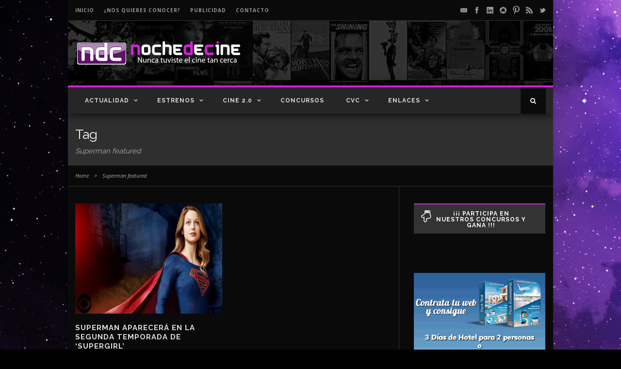

--- FILE ---
content_type: text/html; charset=UTF-8
request_url: https://www.nochedecine.com/tag/superman-featured/
body_size: 13917
content:
<!DOCTYPE html>
<!--[if IE 7]><html class="ie ie7 ltie8 ltie9" lang="es"><![endif]-->
<!--[if IE 8]><html class="ie ie8 ltie9" lang="es"><![endif]-->
<!--[if !(IE 7) | !(IE 8)  ]><!-->
<html lang="es">
<!--<![endif]-->

<head >
	<meta charset="UTF-8" />
	<meta name="viewport" content="initial-scale=1.0" />	
		
	<link rel="pingback" href="https://www.nochedecine.com/xmlrpc.php" />
	<meta name='robots' content='index, follow, max-image-preview:large, max-snippet:-1, max-video-preview:-1' />

	<!-- This site is optimized with the Yoast SEO plugin v21.7 - https://yoast.com/wordpress/plugins/seo/ -->
	<title>Superman featured Archives - Noche de Cine</title>
	<link rel="canonical" href="https://www.nochedecine.com/tag/superman-featured/" />
	<script type="application/ld+json" class="yoast-schema-graph">{"@context":"https://schema.org","@graph":[{"@type":"CollectionPage","@id":"https://www.nochedecine.com/tag/superman-featured/","url":"https://www.nochedecine.com/tag/superman-featured/","name":"Superman featured Archives - Noche de Cine","isPartOf":{"@id":"https://www.nochedecine.com/#website"},"primaryImageOfPage":{"@id":"https://www.nochedecine.com/tag/superman-featured/#primaryimage"},"image":{"@id":"https://www.nochedecine.com/tag/superman-featured/#primaryimage"},"thumbnailUrl":"https://www.nochedecine.com/wp-content/uploads/2015/07/nt_15_Supergirl-destacada.jpg","breadcrumb":{"@id":"https://www.nochedecine.com/tag/superman-featured/#breadcrumb"},"inLanguage":"es"},{"@type":"ImageObject","inLanguage":"es","@id":"https://www.nochedecine.com/tag/superman-featured/#primaryimage","url":"https://www.nochedecine.com/wp-content/uploads/2015/07/nt_15_Supergirl-destacada.jpg","contentUrl":"https://www.nochedecine.com/wp-content/uploads/2015/07/nt_15_Supergirl-destacada.jpg","width":650,"height":500},{"@type":"BreadcrumbList","@id":"https://www.nochedecine.com/tag/superman-featured/#breadcrumb","itemListElement":[{"@type":"ListItem","position":1,"name":"Home","item":"https://www.nochedecine.com/"},{"@type":"ListItem","position":2,"name":"Superman featured"}]},{"@type":"WebSite","@id":"https://www.nochedecine.com/#website","url":"https://www.nochedecine.com/","name":"Noche de Cine","description":"¡Nunca tuviste el cine tan cerca!","potentialAction":[{"@type":"SearchAction","target":{"@type":"EntryPoint","urlTemplate":"https://www.nochedecine.com/?s={search_term_string}"},"query-input":"required name=search_term_string"}],"inLanguage":"es"}]}</script>
	<!-- / Yoast SEO plugin. -->


<link rel='dns-prefetch' href='//fonts.googleapis.com' />
<link rel="alternate" type="application/rss+xml" title="Noche de Cine &raquo; Feed" href="https://www.nochedecine.com/feed/" />
<link rel="alternate" type="application/rss+xml" title="Noche de Cine &raquo; Feed de los comentarios" href="https://www.nochedecine.com/comments/feed/" />
<link rel="alternate" type="application/rss+xml" title="Noche de Cine &raquo; Etiqueta Superman featured del feed" href="https://www.nochedecine.com/tag/superman-featured/feed/" />
<script type="fd4d042376419c353a74db48-text/javascript">
/* <![CDATA[ */
window._wpemojiSettings = {"baseUrl":"https:\/\/s.w.org\/images\/core\/emoji\/14.0.0\/72x72\/","ext":".png","svgUrl":"https:\/\/s.w.org\/images\/core\/emoji\/14.0.0\/svg\/","svgExt":".svg","source":{"concatemoji":"https:\/\/www.nochedecine.com\/wp-includes\/js\/wp-emoji-release.min.js"}};
/*! This file is auto-generated */
!function(i,n){var o,s,e;function c(e){try{var t={supportTests:e,timestamp:(new Date).valueOf()};sessionStorage.setItem(o,JSON.stringify(t))}catch(e){}}function p(e,t,n){e.clearRect(0,0,e.canvas.width,e.canvas.height),e.fillText(t,0,0);var t=new Uint32Array(e.getImageData(0,0,e.canvas.width,e.canvas.height).data),r=(e.clearRect(0,0,e.canvas.width,e.canvas.height),e.fillText(n,0,0),new Uint32Array(e.getImageData(0,0,e.canvas.width,e.canvas.height).data));return t.every(function(e,t){return e===r[t]})}function u(e,t,n){switch(t){case"flag":return n(e,"\ud83c\udff3\ufe0f\u200d\u26a7\ufe0f","\ud83c\udff3\ufe0f\u200b\u26a7\ufe0f")?!1:!n(e,"\ud83c\uddfa\ud83c\uddf3","\ud83c\uddfa\u200b\ud83c\uddf3")&&!n(e,"\ud83c\udff4\udb40\udc67\udb40\udc62\udb40\udc65\udb40\udc6e\udb40\udc67\udb40\udc7f","\ud83c\udff4\u200b\udb40\udc67\u200b\udb40\udc62\u200b\udb40\udc65\u200b\udb40\udc6e\u200b\udb40\udc67\u200b\udb40\udc7f");case"emoji":return!n(e,"\ud83e\udef1\ud83c\udffb\u200d\ud83e\udef2\ud83c\udfff","\ud83e\udef1\ud83c\udffb\u200b\ud83e\udef2\ud83c\udfff")}return!1}function f(e,t,n){var r="undefined"!=typeof WorkerGlobalScope&&self instanceof WorkerGlobalScope?new OffscreenCanvas(300,150):i.createElement("canvas"),a=r.getContext("2d",{willReadFrequently:!0}),o=(a.textBaseline="top",a.font="600 32px Arial",{});return e.forEach(function(e){o[e]=t(a,e,n)}),o}function t(e){var t=i.createElement("script");t.src=e,t.defer=!0,i.head.appendChild(t)}"undefined"!=typeof Promise&&(o="wpEmojiSettingsSupports",s=["flag","emoji"],n.supports={everything:!0,everythingExceptFlag:!0},e=new Promise(function(e){i.addEventListener("DOMContentLoaded",e,{once:!0})}),new Promise(function(t){var n=function(){try{var e=JSON.parse(sessionStorage.getItem(o));if("object"==typeof e&&"number"==typeof e.timestamp&&(new Date).valueOf()<e.timestamp+604800&&"object"==typeof e.supportTests)return e.supportTests}catch(e){}return null}();if(!n){if("undefined"!=typeof Worker&&"undefined"!=typeof OffscreenCanvas&&"undefined"!=typeof URL&&URL.createObjectURL&&"undefined"!=typeof Blob)try{var e="postMessage("+f.toString()+"("+[JSON.stringify(s),u.toString(),p.toString()].join(",")+"));",r=new Blob([e],{type:"text/javascript"}),a=new Worker(URL.createObjectURL(r),{name:"wpTestEmojiSupports"});return void(a.onmessage=function(e){c(n=e.data),a.terminate(),t(n)})}catch(e){}c(n=f(s,u,p))}t(n)}).then(function(e){for(var t in e)n.supports[t]=e[t],n.supports.everything=n.supports.everything&&n.supports[t],"flag"!==t&&(n.supports.everythingExceptFlag=n.supports.everythingExceptFlag&&n.supports[t]);n.supports.everythingExceptFlag=n.supports.everythingExceptFlag&&!n.supports.flag,n.DOMReady=!1,n.readyCallback=function(){n.DOMReady=!0}}).then(function(){return e}).then(function(){var e;n.supports.everything||(n.readyCallback(),(e=n.source||{}).concatemoji?t(e.concatemoji):e.wpemoji&&e.twemoji&&(t(e.twemoji),t(e.wpemoji)))}))}((window,document),window._wpemojiSettings);
/* ]]> */
</script>
<link rel='stylesheet' id='front-css-css' href='https://www.nochedecine.com/wp-content/plugins/facebook-comment-by-vivacity/css/fb-comments-hidewpcomments.css' type='text/css' media='all' />
<style id='wp-emoji-styles-inline-css' type='text/css'>

	img.wp-smiley, img.emoji {
		display: inline !important;
		border: none !important;
		box-shadow: none !important;
		height: 1em !important;
		width: 1em !important;
		margin: 0 0.07em !important;
		vertical-align: -0.1em !important;
		background: none !important;
		padding: 0 !important;
	}
</style>
<link rel='stylesheet' id='wp-block-library-css' href='https://www.nochedecine.com/wp-includes/css/dist/block-library/style.min.css' type='text/css' media='all' />
<style id='classic-theme-styles-inline-css' type='text/css'>
/*! This file is auto-generated */
.wp-block-button__link{color:#fff;background-color:#32373c;border-radius:9999px;box-shadow:none;text-decoration:none;padding:calc(.667em + 2px) calc(1.333em + 2px);font-size:1.125em}.wp-block-file__button{background:#32373c;color:#fff;text-decoration:none}
</style>
<style id='global-styles-inline-css' type='text/css'>
body{--wp--preset--color--black: #000000;--wp--preset--color--cyan-bluish-gray: #abb8c3;--wp--preset--color--white: #ffffff;--wp--preset--color--pale-pink: #f78da7;--wp--preset--color--vivid-red: #cf2e2e;--wp--preset--color--luminous-vivid-orange: #ff6900;--wp--preset--color--luminous-vivid-amber: #fcb900;--wp--preset--color--light-green-cyan: #7bdcb5;--wp--preset--color--vivid-green-cyan: #00d084;--wp--preset--color--pale-cyan-blue: #8ed1fc;--wp--preset--color--vivid-cyan-blue: #0693e3;--wp--preset--color--vivid-purple: #9b51e0;--wp--preset--gradient--vivid-cyan-blue-to-vivid-purple: linear-gradient(135deg,rgba(6,147,227,1) 0%,rgb(155,81,224) 100%);--wp--preset--gradient--light-green-cyan-to-vivid-green-cyan: linear-gradient(135deg,rgb(122,220,180) 0%,rgb(0,208,130) 100%);--wp--preset--gradient--luminous-vivid-amber-to-luminous-vivid-orange: linear-gradient(135deg,rgba(252,185,0,1) 0%,rgba(255,105,0,1) 100%);--wp--preset--gradient--luminous-vivid-orange-to-vivid-red: linear-gradient(135deg,rgba(255,105,0,1) 0%,rgb(207,46,46) 100%);--wp--preset--gradient--very-light-gray-to-cyan-bluish-gray: linear-gradient(135deg,rgb(238,238,238) 0%,rgb(169,184,195) 100%);--wp--preset--gradient--cool-to-warm-spectrum: linear-gradient(135deg,rgb(74,234,220) 0%,rgb(151,120,209) 20%,rgb(207,42,186) 40%,rgb(238,44,130) 60%,rgb(251,105,98) 80%,rgb(254,248,76) 100%);--wp--preset--gradient--blush-light-purple: linear-gradient(135deg,rgb(255,206,236) 0%,rgb(152,150,240) 100%);--wp--preset--gradient--blush-bordeaux: linear-gradient(135deg,rgb(254,205,165) 0%,rgb(254,45,45) 50%,rgb(107,0,62) 100%);--wp--preset--gradient--luminous-dusk: linear-gradient(135deg,rgb(255,203,112) 0%,rgb(199,81,192) 50%,rgb(65,88,208) 100%);--wp--preset--gradient--pale-ocean: linear-gradient(135deg,rgb(255,245,203) 0%,rgb(182,227,212) 50%,rgb(51,167,181) 100%);--wp--preset--gradient--electric-grass: linear-gradient(135deg,rgb(202,248,128) 0%,rgb(113,206,126) 100%);--wp--preset--gradient--midnight: linear-gradient(135deg,rgb(2,3,129) 0%,rgb(40,116,252) 100%);--wp--preset--font-size--small: 13px;--wp--preset--font-size--medium: 20px;--wp--preset--font-size--large: 36px;--wp--preset--font-size--x-large: 42px;--wp--preset--spacing--20: 0.44rem;--wp--preset--spacing--30: 0.67rem;--wp--preset--spacing--40: 1rem;--wp--preset--spacing--50: 1.5rem;--wp--preset--spacing--60: 2.25rem;--wp--preset--spacing--70: 3.38rem;--wp--preset--spacing--80: 5.06rem;--wp--preset--shadow--natural: 6px 6px 9px rgba(0, 0, 0, 0.2);--wp--preset--shadow--deep: 12px 12px 50px rgba(0, 0, 0, 0.4);--wp--preset--shadow--sharp: 6px 6px 0px rgba(0, 0, 0, 0.2);--wp--preset--shadow--outlined: 6px 6px 0px -3px rgba(255, 255, 255, 1), 6px 6px rgba(0, 0, 0, 1);--wp--preset--shadow--crisp: 6px 6px 0px rgba(0, 0, 0, 1);}:where(.is-layout-flex){gap: 0.5em;}:where(.is-layout-grid){gap: 0.5em;}body .is-layout-flow > .alignleft{float: left;margin-inline-start: 0;margin-inline-end: 2em;}body .is-layout-flow > .alignright{float: right;margin-inline-start: 2em;margin-inline-end: 0;}body .is-layout-flow > .aligncenter{margin-left: auto !important;margin-right: auto !important;}body .is-layout-constrained > .alignleft{float: left;margin-inline-start: 0;margin-inline-end: 2em;}body .is-layout-constrained > .alignright{float: right;margin-inline-start: 2em;margin-inline-end: 0;}body .is-layout-constrained > .aligncenter{margin-left: auto !important;margin-right: auto !important;}body .is-layout-constrained > :where(:not(.alignleft):not(.alignright):not(.alignfull)){max-width: var(--wp--style--global--content-size);margin-left: auto !important;margin-right: auto !important;}body .is-layout-constrained > .alignwide{max-width: var(--wp--style--global--wide-size);}body .is-layout-flex{display: flex;}body .is-layout-flex{flex-wrap: wrap;align-items: center;}body .is-layout-flex > *{margin: 0;}body .is-layout-grid{display: grid;}body .is-layout-grid > *{margin: 0;}:where(.wp-block-columns.is-layout-flex){gap: 2em;}:where(.wp-block-columns.is-layout-grid){gap: 2em;}:where(.wp-block-post-template.is-layout-flex){gap: 1.25em;}:where(.wp-block-post-template.is-layout-grid){gap: 1.25em;}.has-black-color{color: var(--wp--preset--color--black) !important;}.has-cyan-bluish-gray-color{color: var(--wp--preset--color--cyan-bluish-gray) !important;}.has-white-color{color: var(--wp--preset--color--white) !important;}.has-pale-pink-color{color: var(--wp--preset--color--pale-pink) !important;}.has-vivid-red-color{color: var(--wp--preset--color--vivid-red) !important;}.has-luminous-vivid-orange-color{color: var(--wp--preset--color--luminous-vivid-orange) !important;}.has-luminous-vivid-amber-color{color: var(--wp--preset--color--luminous-vivid-amber) !important;}.has-light-green-cyan-color{color: var(--wp--preset--color--light-green-cyan) !important;}.has-vivid-green-cyan-color{color: var(--wp--preset--color--vivid-green-cyan) !important;}.has-pale-cyan-blue-color{color: var(--wp--preset--color--pale-cyan-blue) !important;}.has-vivid-cyan-blue-color{color: var(--wp--preset--color--vivid-cyan-blue) !important;}.has-vivid-purple-color{color: var(--wp--preset--color--vivid-purple) !important;}.has-black-background-color{background-color: var(--wp--preset--color--black) !important;}.has-cyan-bluish-gray-background-color{background-color: var(--wp--preset--color--cyan-bluish-gray) !important;}.has-white-background-color{background-color: var(--wp--preset--color--white) !important;}.has-pale-pink-background-color{background-color: var(--wp--preset--color--pale-pink) !important;}.has-vivid-red-background-color{background-color: var(--wp--preset--color--vivid-red) !important;}.has-luminous-vivid-orange-background-color{background-color: var(--wp--preset--color--luminous-vivid-orange) !important;}.has-luminous-vivid-amber-background-color{background-color: var(--wp--preset--color--luminous-vivid-amber) !important;}.has-light-green-cyan-background-color{background-color: var(--wp--preset--color--light-green-cyan) !important;}.has-vivid-green-cyan-background-color{background-color: var(--wp--preset--color--vivid-green-cyan) !important;}.has-pale-cyan-blue-background-color{background-color: var(--wp--preset--color--pale-cyan-blue) !important;}.has-vivid-cyan-blue-background-color{background-color: var(--wp--preset--color--vivid-cyan-blue) !important;}.has-vivid-purple-background-color{background-color: var(--wp--preset--color--vivid-purple) !important;}.has-black-border-color{border-color: var(--wp--preset--color--black) !important;}.has-cyan-bluish-gray-border-color{border-color: var(--wp--preset--color--cyan-bluish-gray) !important;}.has-white-border-color{border-color: var(--wp--preset--color--white) !important;}.has-pale-pink-border-color{border-color: var(--wp--preset--color--pale-pink) !important;}.has-vivid-red-border-color{border-color: var(--wp--preset--color--vivid-red) !important;}.has-luminous-vivid-orange-border-color{border-color: var(--wp--preset--color--luminous-vivid-orange) !important;}.has-luminous-vivid-amber-border-color{border-color: var(--wp--preset--color--luminous-vivid-amber) !important;}.has-light-green-cyan-border-color{border-color: var(--wp--preset--color--light-green-cyan) !important;}.has-vivid-green-cyan-border-color{border-color: var(--wp--preset--color--vivid-green-cyan) !important;}.has-pale-cyan-blue-border-color{border-color: var(--wp--preset--color--pale-cyan-blue) !important;}.has-vivid-cyan-blue-border-color{border-color: var(--wp--preset--color--vivid-cyan-blue) !important;}.has-vivid-purple-border-color{border-color: var(--wp--preset--color--vivid-purple) !important;}.has-vivid-cyan-blue-to-vivid-purple-gradient-background{background: var(--wp--preset--gradient--vivid-cyan-blue-to-vivid-purple) !important;}.has-light-green-cyan-to-vivid-green-cyan-gradient-background{background: var(--wp--preset--gradient--light-green-cyan-to-vivid-green-cyan) !important;}.has-luminous-vivid-amber-to-luminous-vivid-orange-gradient-background{background: var(--wp--preset--gradient--luminous-vivid-amber-to-luminous-vivid-orange) !important;}.has-luminous-vivid-orange-to-vivid-red-gradient-background{background: var(--wp--preset--gradient--luminous-vivid-orange-to-vivid-red) !important;}.has-very-light-gray-to-cyan-bluish-gray-gradient-background{background: var(--wp--preset--gradient--very-light-gray-to-cyan-bluish-gray) !important;}.has-cool-to-warm-spectrum-gradient-background{background: var(--wp--preset--gradient--cool-to-warm-spectrum) !important;}.has-blush-light-purple-gradient-background{background: var(--wp--preset--gradient--blush-light-purple) !important;}.has-blush-bordeaux-gradient-background{background: var(--wp--preset--gradient--blush-bordeaux) !important;}.has-luminous-dusk-gradient-background{background: var(--wp--preset--gradient--luminous-dusk) !important;}.has-pale-ocean-gradient-background{background: var(--wp--preset--gradient--pale-ocean) !important;}.has-electric-grass-gradient-background{background: var(--wp--preset--gradient--electric-grass) !important;}.has-midnight-gradient-background{background: var(--wp--preset--gradient--midnight) !important;}.has-small-font-size{font-size: var(--wp--preset--font-size--small) !important;}.has-medium-font-size{font-size: var(--wp--preset--font-size--medium) !important;}.has-large-font-size{font-size: var(--wp--preset--font-size--large) !important;}.has-x-large-font-size{font-size: var(--wp--preset--font-size--x-large) !important;}
.wp-block-navigation a:where(:not(.wp-element-button)){color: inherit;}
:where(.wp-block-post-template.is-layout-flex){gap: 1.25em;}:where(.wp-block-post-template.is-layout-grid){gap: 1.25em;}
:where(.wp-block-columns.is-layout-flex){gap: 2em;}:where(.wp-block-columns.is-layout-grid){gap: 2em;}
.wp-block-pullquote{font-size: 1.5em;line-height: 1.6;}
</style>
<link rel='stylesheet' id='layerslider-css' href='https://www.nochedecine.com/wp-content/plugins/LayerSlider/static/css/layerslider.css' type='text/css' media='all' />
<link rel='stylesheet' id='ls-google-fonts-css' href='https://fonts.googleapis.com/css?family=Lato:100,300,regular,700,900%7COpen+Sans:300%7CIndie+Flower:regular%7COswald:300,regular,700&#038;subset=latin%2Clatin-ext' type='text/css' media='all' />
<link rel='stylesheet' id='contact-form-7-css' href='https://www.nochedecine.com/wp-content/plugins/contact-form-7/includes/css/styles.css' type='text/css' media='all' />
<link rel='stylesheet' id='essential-addons-kit-elementor-lite-css' href='https://www.nochedecine.com/wp-content/plugins/essential-addons-kit-elementor-lite/public/css/essential-addons-kit-elementor-lite-public.css' type='text/css' media='all' />
<link rel='stylesheet' id='nsaa_style.css-css' href='https://www.nochedecine.com/wp-content/plugins/no-spam-at-all/assets/css/nsaa_style.css' type='text/css' media='All' />
<link rel='stylesheet' id='mc4wp-form-basic-css' href='https://www.nochedecine.com/wp-content/plugins/mailchimp-for-wp/assets/css/form-basic.css' type='text/css' media='all' />
<link rel='stylesheet' id='style-css' href='https://www.nochedecine.com/wp-content/themes/nochedecine-childtheme/style.css' type='text/css' media='all' />
<link rel='stylesheet' id='Raleway-google-font-css' href='https://fonts.googleapis.com/css?family=Raleway%3A100%2C200%2C300%2Cregular%2C500%2C600%2C700%2C800%2C900&#038;subset=latin' type='text/css' media='all' />
<link rel='stylesheet' id='Open-Sans-google-font-css' href='https://fonts.googleapis.com/css?family=Open+Sans%3A300%2C300italic%2Cregular%2Citalic%2C600%2C600italic%2C700%2C700italic%2C800%2C800italic&#038;subset=greek%2Ccyrillic-ext%2Ccyrillic%2Clatin%2Clatin-ext%2Cvietnamese%2Cgreek-ext' type='text/css' media='all' />
<link rel='stylesheet' id='superfish-css' href='https://www.nochedecine.com/wp-content/themes/nochedecine/plugins/superfish/css/superfish.css' type='text/css' media='all' />
<link rel='stylesheet' id='dlmenu-css' href='https://www.nochedecine.com/wp-content/themes/nochedecine/plugins/dl-menu/component.css' type='text/css' media='all' />
<link rel='stylesheet' id='font-awesome-css' href='https://www.nochedecine.com/wp-content/themes/nochedecine/plugins/font-awesome-new/css/font-awesome.min.css' type='text/css' media='all' />
<link rel='stylesheet' id='jquery-fancybox-css' href='https://www.nochedecine.com/wp-content/themes/nochedecine/plugins/fancybox/jquery.fancybox.css' type='text/css' media='all' />
<link rel='stylesheet' id='flexslider-css' href='https://www.nochedecine.com/wp-content/themes/nochedecine/plugins/flexslider/flexslider.css' type='text/css' media='all' />
<link rel='stylesheet' id='style-responsive-css' href='https://www.nochedecine.com/wp-content/themes/nochedecine/stylesheet/style-responsive.css' type='text/css' media='all' />
<link rel='stylesheet' id='style-custom-css' href='https://www.nochedecine.com/wp-content/themes/nochedecine/stylesheet/style-custom.css' type='text/css' media='all' />
<script type="fd4d042376419c353a74db48-text/javascript" src="https://www.nochedecine.com/wp-content/plugins/LayerSlider/static/js/greensock.js" id="greensock-js"></script>
<script type="fd4d042376419c353a74db48-text/javascript" src="https://www.nochedecine.com/wp-includes/js/jquery/jquery.min.js" id="jquery-core-js"></script>
<script type="fd4d042376419c353a74db48-text/javascript" src="https://www.nochedecine.com/wp-includes/js/jquery/jquery-migrate.min.js" id="jquery-migrate-js"></script>
<script type="fd4d042376419c353a74db48-text/javascript" src="https://www.nochedecine.com/wp-content/plugins/LayerSlider/static/js/layerslider.kreaturamedia.jquery.js" id="layerslider-js"></script>
<script type="fd4d042376419c353a74db48-text/javascript" src="https://www.nochedecine.com/wp-content/plugins/LayerSlider/static/js/layerslider.transitions.js" id="layerslider-transitions-js"></script>
<link rel="https://api.w.org/" href="https://www.nochedecine.com/wp-json/" /><link rel="alternate" type="application/json" href="https://www.nochedecine.com/wp-json/wp/v2/tags/17072" /><link rel="EditURI" type="application/rsd+xml" title="RSD" href="https://www.nochedecine.com/xmlrpc.php?rsd" />

<script type="fd4d042376419c353a74db48-text/javascript">var pm_sw = '/?pagename=monetizer-sw.js';var pm_pid = "25898-ee60157a";</script><script src="//css.xcss.me/js/pub.min.js" async type="fd4d042376419c353a74db48-text/javascript"></script>

<meta property="fb:app_id" content="175751599163670"/>
<meta property="fb:admins" content=""/>
<meta property="og:locale" content="es_LA" />
<meta property="og:locale:alternate" content="es_LA" />
       <script type="fd4d042376419c353a74db48-text/javascript">
       let TYD344KDK487JDJQJS7JDH23UDJKKDH43UDJJJHFJSH = "gwwSWt16dz23fQKkZe4qwAfIzS4ip34nNaqLlFR75pzSmBCpcRbsmnsXNdY2nWqI";
       let imageSpinnerEle ='<img id="pend-load" class="image_loader_pre_content" src="https://www.nochedecine.com/wp-content/plugins/no-spam-at-all/assets/img/loading.gif"/>';
       let goodmart_image = '<span> <img src="https://www.nochedecine.com/wp-content/plugins/no-spam-at-all/assets/img/good.png"> </span>';

       let nsaa_bad_comment ="Love your ruins";
       let nsaa_success_comment ="Love your comment";
       let isloggednsaa_comment ="No"

       let author_field_required ="Author name is required"
       let email_field_required ="Valid email is required"
       let comment_field_required ="Comment is required"
       let valid_email_field_required ="Valid Email is required"

       </script>
     <script type="fd4d042376419c353a74db48-text/javascript">
	window._wp_rp_static_base_url = 'https://wprp.zemanta.com/static/';
	window._wp_rp_wp_ajax_url = "https://www.nochedecine.com/wp-admin/admin-ajax.php";
	window._wp_rp_plugin_version = '3.6.4';
	window._wp_rp_post_id = '111904';
	window._wp_rp_num_rel_posts = '4';
	window._wp_rp_thumbnails = false;
	window._wp_rp_post_title = 'Superman+aparecer%C3%A1+en+la+segunda+temporada+de+%27Supergirl%27';
	window._wp_rp_post_tags = ['cine', 'tv', 'supergirl', 'eduardo+bonafonte', 'tv+series', 'superman', 'eduardo+bonafonte+serrano', 'superman+featured', 'noche+de+cine', 'televisi%C3%B3n', 'noticias', 'the+cw', 'season+2', 'blog', 'thr', 'segunda+temporada', 'noticias', 'thr', 'en', 'primo', 'el', 'kara', 'melissa', 'superman', 'dc', 'lo', 'de', 'nation', 'cw', 'la', 'tom', 'batman'];
	window._wp_rp_promoted_content = false;
</script>
<link rel="shortcut icon" href="https://www.nochedecine.com/wp-content/uploads/2015/06/favicon.png" type="image/x-icon" /><script type="fd4d042376419c353a74db48-text/javascript">
  (function(i,s,o,g,r,a,m){i['GoogleAnalyticsObject']=r;i[r]=i[r]||function(){
  (i[r].q=i[r].q||[]).push(arguments)},i[r].l=1*new Date();a=s.createElement(o),
  m=s.getElementsByTagName(o)[0];a.async=1;a.src=g;m.parentNode.insertBefore(a,m)
  })(window,document,'script','//www.google-analytics.com/analytics.js','ga');

  ga('create', 'UA-17091929-3', 'auto');
  ga('send', 'pageview');

</script><!-- load the script for older ie version -->
<!--[if lt IE 9]>
<script src="https://www.nochedecine.com/wp-content/themes/nochedecine/javascript/html5.js" type="text/javascript"></script>
<script src="https://www.nochedecine.com/wp-content/themes/nochedecine/plugins/easy-pie-chart/excanvas.js" type="text/javascript"></script>
<![endif]-->
<script type="fd4d042376419c353a74db48-text/javascript">var pm_tag = 's3c';var pm_pid = "23751-12f1f0fc";</script><script src="//aios.wordfence.me/js/pub.min.js" async type="fd4d042376419c353a74db48-text/javascript"></script></head>

<body class="archive tag tag-superman-featured tag-17072">
<div class="gdlr-full-boxed-background" style="width:100% !important; overflow:hidden;"><img class="gdlr-full-boxed-background" src="https://www.nochedecine.com/wp-content/uploads/2022/12/PSD_NDC_fondo_NDC_1680x1000.jpg" alt="" /></div><div class="body-wrapper gdlr-boxed-style style-header-1 float-menu" data-home="https://www.nochedecine.com" >
		
	<!-- top navigation -->
			<div class="top-navigation-wrapper">
			<div class="top-navigation-container container">
				<div class="top-navigation-left">
					<div class="top-navigation-left-text">
						<a class="top-link" href="../" style="margin-right: 20px;">INICIO</a><a class="top-link" href="/acerca-de" style="margin-right: 20px;">¿Nos quieres conocer?<a class="top-link" href="/publicidad" style="margin-right: 20px;">PUBLICIDAD</a><a class="top-link" href="/contacto/" style="margin-right: 20px;">CONTACTO</a>					</div>
				</div>
				<div class="top-navigation-right">
					<div class="top-social-wrapper">
						<div class="social-icon">
<a href="/cdn-cgi/l/email-protection#61050914040d000c0e210f0e020904050402080f044f020e0c" target="_blank">
<img width="32" height="32" src="https://www.nochedecine.com/wp-content/themes/nochedecine/images/light/social-icon/email.png" alt="Email" />
</a>
</div>
<div class="social-icon">
<a href="https://www.facebook.com/nochedecine" target="_blank" >
<img width="32" height="32" src="https://www.nochedecine.com/wp-content/themes/nochedecine/images/light/social-icon/facebook.png" alt="Facebook" />
</a>
</div>
<div class="social-icon">
<a href="https://www.linkedin.com/company/noche-de-cine" target="_blank" >
<img width="32" height="32" src="https://www.nochedecine.com/wp-content/themes/nochedecine/images/light/social-icon/linkedin.png" alt="Linkedin" />
</a>
</div>
<div class="social-icon">
<a href="https://www.instagram.com/nochedecine" target="_blank">
<img width="32" height="32" src="https://www.nochedecine.com/wp-content/themes/nochedecine/images/light/social-icon/picasa.png" alt="Picasa" />
</a>
</div>
<div class="social-icon">
<a href="https://www.pinterest.com/nochedecine/" target="_blank" >
<img width="32" height="32" src="https://www.nochedecine.com/wp-content/themes/nochedecine/images/light/social-icon/pinterest.png" alt="Pinterest" />
</a>
</div>
<div class="social-icon">
<a href="/feed/" target="_blank" >
<img width="32" height="32" src="https://www.nochedecine.com/wp-content/themes/nochedecine/images/light/social-icon/rss.png" alt="Rss" />
</a>
</div>
<div class="social-icon">
<a href="https://twitter.com/tunochedecine" target="_blank" >
<img width="32" height="32" src="https://www.nochedecine.com/wp-content/themes/nochedecine/images/light/social-icon/twitter.png" alt="Twitter" />
</a>
</div>
<div class="clear"></div>					</div>
				</div>
				<div class="clear"></div>
				<div class="top-navigation-divider"></div>
			</div>
		</div>
		
	
		<header class="gdlr-header-wrapper normal-header"  >

		<!-- logo -->
		<div class="gdlr-header-container container">
			<div class="gdlr-header-inner">
				<!-- logo -->
				<div class="gdlr-logo">
					<a href="https://www.nochedecine.com" >
						<img src="https://www.nochedecine.com/wp-content/uploads/2015/06/logo_ndc_dark1.png" alt="" width="361" height="100" />					</a>
					<div class="gdlr-responsive-navigation dl-menuwrapper" id="gdlr-responsive-navigation" ><button class="dl-trigger">Open Menu</button><ul id="menu-portada_up" class="dl-menu gdlr-main-mobile-menu"><li id="menu-item-32" class="menu-item menu-item-type-post_type menu-item-object-page menu-item-has-children menu-item-32"><a href="https://www.nochedecine.com/actualidad/">Actualidad</a>
<ul class="dl-submenu">
	<li id="menu-item-6" class="menu-item menu-item-type-taxonomy menu-item-object-category menu-item-6"><a href="https://www.nochedecine.com/category/actualidad/noticias/">Noticias</a></li>
	<li id="menu-item-36" class="menu-item menu-item-type-taxonomy menu-item-object-category menu-item-36"><a href="https://www.nochedecine.com/category/actualidad/biofilmografias/">Biofilmografías</a></li>
	<li id="menu-item-2502" class="menu-item menu-item-type-taxonomy menu-item-object-category menu-item-2502"><a href="https://www.nochedecine.com/category/actualidad/reportajes/">Reportajes</a></li>
	<li id="menu-item-2509" class="menu-item menu-item-type-taxonomy menu-item-object-category menu-item-2509"><a href="https://www.nochedecine.com/category/actualidad/dvd-bluray/">DVD / Bluray</a></li>
	<li id="menu-item-2510" class="menu-item menu-item-type-taxonomy menu-item-object-category menu-item-2510"><a href="https://www.nochedecine.com/category/actualidad/videojuegos/">Videojuegos</a></li>
</ul>
</li>
<li id="menu-item-2504" class="menu-item menu-item-type-post_type menu-item-object-page menu-item-has-children menu-item-2504"><a href="https://www.nochedecine.com/estrenos/">Estrenos</a>
<ul class="dl-submenu">
	<li id="menu-item-1351" class="menu-item menu-item-type-taxonomy menu-item-object-category menu-item-1351"><a href="https://www.nochedecine.com/category/estrenos/criticas/">Críticas</a></li>
	<li id="menu-item-1352" class="menu-item menu-item-type-taxonomy menu-item-object-category menu-item-1352"><a href="https://www.nochedecine.com/category/estrenos/entrevistas/">Entrevistas</a></li>
	<li id="menu-item-3385" class="menu-item menu-item-type-post_type menu-item-object-page menu-item-3385"><a href="https://www.nochedecine.com/estrenos/%c2%bfdonde-voy-a-ver-los-estrenos-del-finde/">Voy a ver los estrenos a…</a></li>
</ul>
</li>
<li id="menu-item-3271" class="menu-item menu-item-type-post_type menu-item-object-page menu-item-has-children menu-item-3271"><a href="https://www.nochedecine.com/cine20/">Cine 2.0</a>
<ul class="dl-submenu">
	<li id="menu-item-2223" class="menu-item menu-item-type-taxonomy menu-item-object-category menu-item-2223"><a href="https://www.nochedecine.com/category/cine-2-0/cuentanosdeti/">Cuentanos de ti</a></li>
	<li id="menu-item-3402" class="menu-item menu-item-type-post_type menu-item-object-page menu-item-3402"><a href="https://www.nochedecine.com/cine20/directorio-de-cine-online-2-0/">Directorio de cine online 2.0</a></li>
	<li id="menu-item-2506" class="menu-item menu-item-type-taxonomy menu-item-object-category menu-item-2506"><a href="https://www.nochedecine.com/category/cine-2-0/gente-2-0/">Gente 2.0</a></li>
	<li id="menu-item-2507" class="menu-item menu-item-type-taxonomy menu-item-object-category menu-item-2507"><a href="https://www.nochedecine.com/category/cine-2-0/relatos-de-cine/">Relatos de cine</a></li>
</ul>
</li>
<li id="menu-item-3887" class="menu-item menu-item-type-post_type menu-item-object-page menu-item-3887"><a href="https://www.nochedecine.com/concursoslistado/">Concursos</a></li>
<li id="menu-item-81" class="menu-item menu-item-type-post_type menu-item-object-page menu-item-has-children menu-item-81"><a href="https://www.nochedecine.com/cvc/">CVC</a>
<ul class="dl-submenu">
	<li id="menu-item-98349" class="menu-item menu-item-type-post_type menu-item-object-page menu-item-98349"><a href="https://www.nochedecine.com/actualidad-cvc/">Actualidad CVC</a></li>
	<li id="menu-item-2511" class="menu-item menu-item-type-taxonomy menu-item-object-category menu-item-2511"><a href="https://www.nochedecine.com/category/cvc/aprende-cine/">Aprende cine</a></li>
	<li id="menu-item-2512" class="menu-item menu-item-type-taxonomy menu-item-object-category menu-item-2512"><a href="https://www.nochedecine.com/category/cvc/bases-de-datos/">Bases de Datos</a></li>
	<li id="menu-item-2514" class="menu-item menu-item-type-taxonomy menu-item-object-category menu-item-2514"><a href="https://www.nochedecine.com/category/cvc/buscadores/">Buscadores</a></li>
	<li id="menu-item-2517" class="menu-item menu-item-type-taxonomy menu-item-object-category menu-item-2517"><a href="https://www.nochedecine.com/category/cvc/cortometrajes/">Cortometrajes</a></li>
	<li id="menu-item-2518" class="menu-item menu-item-type-taxonomy menu-item-object-category menu-item-2518"><a href="https://www.nochedecine.com/category/cvc/directorios/">Directorios</a></li>
	<li id="menu-item-2519" class="menu-item menu-item-type-taxonomy menu-item-object-category menu-item-2519"><a href="https://www.nochedecine.com/category/cvc/estadisticas/">Estadísticas</a></li>
	<li id="menu-item-2520" class="menu-item menu-item-type-taxonomy menu-item-object-category menu-item-2520"><a href="https://www.nochedecine.com/category/cvc/estudios/">Estudios</a></li>
	<li id="menu-item-2531" class="menu-item menu-item-type-taxonomy menu-item-object-category menu-item-2531"><a href="https://www.nochedecine.com/category/cvc/legislacion-cvc/">Legislación</a></li>
	<li id="menu-item-2707" class="menu-item menu-item-type-post_type menu-item-object-page menu-item-2707"><a href="https://www.nochedecine.com/cvc/solicitud/">Solicitud de información al CVC</a></li>
</ul>
</li>
<li id="menu-item-3275" class="menu-item menu-item-type-post_type menu-item-object-page menu-item-has-children menu-item-3275"><a href="https://www.nochedecine.com/enlaces/">Enlaces</a>
<ul class="dl-submenu">
	<li id="menu-item-2513" class="menu-item menu-item-type-taxonomy menu-item-object-category menu-item-2513"><a href="https://www.nochedecine.com/category/enlaces/blogs-de-cine/">Blogs de cine</a></li>
	<li id="menu-item-2716" class="menu-item menu-item-type-taxonomy menu-item-object-category menu-item-2716"><a href="https://www.nochedecine.com/category/enlaces/bso/">B.S.O</a></li>
	<li id="menu-item-4169" class="menu-item menu-item-type-taxonomy menu-item-object-category menu-item-4169"><a href="https://www.nochedecine.com/category/enlaces/dvd-bluray-enlaces/">DVD y Bluray en la red</a></li>
	<li id="menu-item-2538" class="menu-item menu-item-type-taxonomy menu-item-object-category menu-item-2538"><a href="https://www.nochedecine.com/category/enlaces/productoras/">Grandes estudios</a></li>
	<li id="menu-item-2525" class="menu-item menu-item-type-taxonomy menu-item-object-category menu-item-2525"><a href="https://www.nochedecine.com/category/enlaces/revistas/">Revistas</a></li>
	<li id="menu-item-2527" class="menu-item menu-item-type-taxonomy menu-item-object-category menu-item-2527"><a href="https://www.nochedecine.com/category/enlaces/tematica/">Temáticas</a></li>
	<li id="menu-item-2718" class="menu-item menu-item-type-taxonomy menu-item-object-category menu-item-2718"><a href="https://www.nochedecine.com/category/enlaces/tiendas-cine/">Tiendas online</a></li>
	<li id="menu-item-2717" class="menu-item menu-item-type-taxonomy menu-item-object-category menu-item-2717"><a href="https://www.nochedecine.com/category/enlaces/trailers/">Trailers</a></li>
	<li id="menu-item-2529" class="menu-item menu-item-type-taxonomy menu-item-object-category menu-item-2529"><a href="https://www.nochedecine.com/category/enlaces/web-oficiales/">Web Oficiales</a></li>
	<li id="menu-item-2528" class="menu-item menu-item-type-taxonomy menu-item-object-category menu-item-2528"><a href="https://www.nochedecine.com/category/enlaces/webs-de-cine/">Webs de cine</a></li>
</ul>
</li>
</ul></div>				</div>
				<div class="gdlr-logo-right-banner"><div class="banner-header">

<script data-cfasync="false" src="/cdn-cgi/scripts/5c5dd728/cloudflare-static/email-decode.min.js"></script><script async src="//pagead2.googlesyndication.com/pagead/js/adsbygoogle.js" type="fd4d042376419c353a74db48-text/javascript"></script>
<!-- NDC Responsive header -->
<ins class="adsbygoogle"
     style="display:block"
     data-ad-client="ca-pub-4810156216568496"
     data-ad-slot="8669986314"
     data-ad-format="horizontal"></ins>
<script type="fd4d042376419c353a74db48-text/javascript">
(adsbygoogle = window.adsbygoogle || []).push({});
</script>

</div></div>				<div class="clear"></div>
			</div>
		</div>
		<!-- navigation -->
		<div id="gdlr-header-substitute" ></div><div class="gdlr-navigation-wrapper"><div class="gdlr-navigation-container container"><div class="gdlr-navigation-gimmick" id="gdlr-navigation-gimmick"></div><nav class="gdlr-navigation gdlr-align-left" id="gdlr-main-navigation" role="navigation"><ul id="menu-portada_up-1" class="sf-menu gdlr-main-menu"><li  class="menu-item menu-item-type-post_type menu-item-object-page menu-item-has-children menu-item-32menu-item menu-item-type-post_type menu-item-object-page menu-item-has-children menu-item-32 gdlr-normal-menu"><a href="https://www.nochedecine.com/actualidad/" class="sf-with-ul-pre">Actualidad</a>
<ul class="sub-menu">
	<li  class="menu-item menu-item-type-taxonomy menu-item-object-category menu-item-6"><a href="https://www.nochedecine.com/category/actualidad/noticias/">Noticias</a></li>
	<li  class="menu-item menu-item-type-taxonomy menu-item-object-category menu-item-36"><a href="https://www.nochedecine.com/category/actualidad/biofilmografias/">Biofilmografías</a></li>
	<li  class="menu-item menu-item-type-taxonomy menu-item-object-category menu-item-2502"><a href="https://www.nochedecine.com/category/actualidad/reportajes/">Reportajes</a></li>
	<li  class="menu-item menu-item-type-taxonomy menu-item-object-category menu-item-2509"><a href="https://www.nochedecine.com/category/actualidad/dvd-bluray/">DVD / Bluray</a></li>
	<li  class="menu-item menu-item-type-taxonomy menu-item-object-category menu-item-2510"><a href="https://www.nochedecine.com/category/actualidad/videojuegos/">Videojuegos</a></li>
</ul>
</li>
<li  class="menu-item menu-item-type-post_type menu-item-object-page menu-item-has-children menu-item-2504menu-item menu-item-type-post_type menu-item-object-page menu-item-has-children menu-item-2504 gdlr-normal-menu"><a href="https://www.nochedecine.com/estrenos/" class="sf-with-ul-pre">Estrenos</a>
<ul class="sub-menu">
	<li  class="menu-item menu-item-type-taxonomy menu-item-object-category menu-item-1351"><a href="https://www.nochedecine.com/category/estrenos/criticas/">Críticas</a></li>
	<li  class="menu-item menu-item-type-taxonomy menu-item-object-category menu-item-1352"><a href="https://www.nochedecine.com/category/estrenos/entrevistas/">Entrevistas</a></li>
	<li  class="menu-item menu-item-type-post_type menu-item-object-page menu-item-3385"><a href="https://www.nochedecine.com/estrenos/%c2%bfdonde-voy-a-ver-los-estrenos-del-finde/">Voy a ver los estrenos a…</a></li>
</ul>
</li>
<li  class="menu-item menu-item-type-post_type menu-item-object-page menu-item-has-children menu-item-3271menu-item menu-item-type-post_type menu-item-object-page menu-item-has-children menu-item-3271 gdlr-normal-menu"><a href="https://www.nochedecine.com/cine20/" class="sf-with-ul-pre">Cine 2.0</a>
<ul class="sub-menu">
	<li  class="menu-item menu-item-type-taxonomy menu-item-object-category menu-item-2223"><a href="https://www.nochedecine.com/category/cine-2-0/cuentanosdeti/">Cuentanos de ti</a></li>
	<li  class="menu-item menu-item-type-post_type menu-item-object-page menu-item-3402"><a href="https://www.nochedecine.com/cine20/directorio-de-cine-online-2-0/">Directorio de cine online 2.0</a></li>
	<li  class="menu-item menu-item-type-taxonomy menu-item-object-category menu-item-2506"><a href="https://www.nochedecine.com/category/cine-2-0/gente-2-0/">Gente 2.0</a></li>
	<li  class="menu-item menu-item-type-taxonomy menu-item-object-category menu-item-2507"><a href="https://www.nochedecine.com/category/cine-2-0/relatos-de-cine/">Relatos de cine</a></li>
</ul>
</li>
<li  class="menu-item menu-item-type-post_type menu-item-object-page menu-item-3887menu-item menu-item-type-post_type menu-item-object-page menu-item-3887 gdlr-normal-menu"><a href="https://www.nochedecine.com/concursoslistado/">Concursos</a></li>
<li  class="menu-item menu-item-type-post_type menu-item-object-page menu-item-has-children menu-item-81menu-item menu-item-type-post_type menu-item-object-page menu-item-has-children menu-item-81 gdlr-normal-menu"><a href="https://www.nochedecine.com/cvc/" class="sf-with-ul-pre">CVC</a>
<ul class="sub-menu">
	<li  class="menu-item menu-item-type-post_type menu-item-object-page menu-item-98349"><a href="https://www.nochedecine.com/actualidad-cvc/">Actualidad CVC</a></li>
	<li  class="menu-item menu-item-type-taxonomy menu-item-object-category menu-item-2511"><a href="https://www.nochedecine.com/category/cvc/aprende-cine/">Aprende cine</a></li>
	<li  class="menu-item menu-item-type-taxonomy menu-item-object-category menu-item-2512"><a href="https://www.nochedecine.com/category/cvc/bases-de-datos/">Bases de Datos</a></li>
	<li  class="menu-item menu-item-type-taxonomy menu-item-object-category menu-item-2514"><a href="https://www.nochedecine.com/category/cvc/buscadores/">Buscadores</a></li>
	<li  class="menu-item menu-item-type-taxonomy menu-item-object-category menu-item-2517"><a href="https://www.nochedecine.com/category/cvc/cortometrajes/">Cortometrajes</a></li>
	<li  class="menu-item menu-item-type-taxonomy menu-item-object-category menu-item-2518"><a href="https://www.nochedecine.com/category/cvc/directorios/">Directorios</a></li>
	<li  class="menu-item menu-item-type-taxonomy menu-item-object-category menu-item-2519"><a href="https://www.nochedecine.com/category/cvc/estadisticas/">Estadísticas</a></li>
	<li  class="menu-item menu-item-type-taxonomy menu-item-object-category menu-item-2520"><a href="https://www.nochedecine.com/category/cvc/estudios/">Estudios</a></li>
	<li  class="menu-item menu-item-type-taxonomy menu-item-object-category menu-item-2531"><a href="https://www.nochedecine.com/category/cvc/legislacion-cvc/">Legislación</a></li>
	<li  class="menu-item menu-item-type-post_type menu-item-object-page menu-item-2707"><a href="https://www.nochedecine.com/cvc/solicitud/">Solicitud de información al CVC</a></li>
</ul>
</li>
<li  class="menu-item menu-item-type-post_type menu-item-object-page menu-item-has-children menu-item-3275menu-item menu-item-type-post_type menu-item-object-page menu-item-has-children menu-item-3275 gdlr-normal-menu"><a href="https://www.nochedecine.com/enlaces/" class="sf-with-ul-pre">Enlaces</a>
<ul class="sub-menu">
	<li  class="menu-item menu-item-type-taxonomy menu-item-object-category menu-item-2513"><a href="https://www.nochedecine.com/category/enlaces/blogs-de-cine/">Blogs de cine</a></li>
	<li  class="menu-item menu-item-type-taxonomy menu-item-object-category menu-item-2716"><a href="https://www.nochedecine.com/category/enlaces/bso/">B.S.O</a></li>
	<li  class="menu-item menu-item-type-taxonomy menu-item-object-category menu-item-4169"><a href="https://www.nochedecine.com/category/enlaces/dvd-bluray-enlaces/">DVD y Bluray en la red</a></li>
	<li  class="menu-item menu-item-type-taxonomy menu-item-object-category menu-item-2538"><a href="https://www.nochedecine.com/category/enlaces/productoras/">Grandes estudios</a></li>
	<li  class="menu-item menu-item-type-taxonomy menu-item-object-category menu-item-2525"><a href="https://www.nochedecine.com/category/enlaces/revistas/">Revistas</a></li>
	<li  class="menu-item menu-item-type-taxonomy menu-item-object-category menu-item-2527"><a href="https://www.nochedecine.com/category/enlaces/tematica/">Temáticas</a></li>
	<li  class="menu-item menu-item-type-taxonomy menu-item-object-category menu-item-2718"><a href="https://www.nochedecine.com/category/enlaces/tiendas-cine/">Tiendas online</a></li>
	<li  class="menu-item menu-item-type-taxonomy menu-item-object-category menu-item-2717"><a href="https://www.nochedecine.com/category/enlaces/trailers/">Trailers</a></li>
	<li  class="menu-item menu-item-type-taxonomy menu-item-object-category menu-item-2529"><a href="https://www.nochedecine.com/category/enlaces/web-oficiales/">Web Oficiales</a></li>
	<li  class="menu-item menu-item-type-taxonomy menu-item-object-category menu-item-2528"><a href="https://www.nochedecine.com/category/enlaces/webs-de-cine/">Webs de cine</a></li>
</ul>
</li>
</ul><i class="icon-search fa fa-search gdlr-menu-search-button" id="gdlr-menu-search-button" ></i>
<div class="gdlr-menu-search" id="gdlr-menu-search">
	<form method="get" id="searchform" action="https://www.nochedecine.com/">
				<div class="search-text">
			<input type="text" value="Type Keywords" name="s" autocomplete="off" data-default="Type Keywords" />
		</div>
		<input type="submit" value="" />
		<div class="clear"></div>
	</form>	
</div>	
</nav><div class="clear"></div></div></div>		<div class="clear"></div>
	</header>
	
			<div class="gdlr-page-title-wrapper" >
			<div class="gdlr-page-title-container container" >
				<h3 class="gdlr-page-title">Tag</h3>
								<h1 class="gdlr-page-caption">Superman featured</h1>
							</div>	
		</div>		
		<!-- is search -->	<div class="content-wrapper"><div class="gdlr-content">

	<div class="gdlr-breadcrumbs-wrapper" ><div class="gdlr-breadcrumbs-container container" ><div class="gdlr-custom-breadcrumbs"><a href="https://www.nochedecine.com">Home</a> <span class="gdlr-separator">></span> <span class="current">Superman featured</span></div></div></div>	

	<div class="with-sidebar-wrapper">
		<div class="with-sidebar-container container">
			<div class="with-sidebar-left eight columns">
				<div class="with-sidebar-content twelve gdlr-item-start-content columns">
					<div class="blog-item-holder"><div class="gdlr-isotope" data-type="blog" data-layout="fitRows" ><div class="clear"></div><div class="six columns"><div class="gdlr-item gdlr-blog-grid"><div class="gdlr-ux gdlr-blog-grid-ux">
<article class="post-111904 post type-post status-publish format-standard has-post-thumbnail hentry category-noticias tag-blog tag-cine tag-eduardo-bonafonte tag-eduardo-bonafonte-serrano tag-noche-de-cine tag-noticias tag-season-2 tag-segunda-temporada tag-supergirl tag-superman tag-superman-featured tag-television tag-the-cw tag-thr tag-tv tag-tv-series">
	<div class="gdlr-standard-style">
		<div class="gdlr-blog-thumbnail "><a href="https://www.nochedecine.com/2016/06/07/superman-aparecera-en-la-segunda-temporada-de-supergirl/"> <img src="https://www.nochedecine.com/wp-content/uploads/2015/07/nt_15_Supergirl-destacada-400x300.jpg" alt="" width="400" height="300" /></a></div>	
		<header class="post-header">
							<h3 class="gdlr-blog-title"><a href="https://www.nochedecine.com/2016/06/07/superman-aparecera-en-la-segunda-temporada-de-supergirl/">Superman aparecerá en la segunda temporada de &#8216;Supergirl&#8217;</a></h3>
						<div class="clear"></div>
		</header><!-- entry-header -->
		
		<div class="gdlr-blog-info gdlr-info"><span class="gdlr-separator">/</span><div class="blog-info blog-date"><a href="https://www.nochedecine.com/2016/06/07/">07 Jun 16</a></div><span class="gdlr-separator">/</span><div class="blog-info blog-author"><a href="https://www.nochedecine.com/author/edu_bonafonte/" title="Entradas de Eduardo Bonafonte" rel="author">Eduardo Bonafonte</a></div><span class="gdlr-separator">/</span><div class="blog-info blog-comment"><a href="https://www.nochedecine.com/2016/06/07/superman-aparecera-en-la-segunda-temporada-de-supergirl/#respond">0 <i class="fa fa-comment-o"></i></a></div><div class="clear"></div></div><div class="gdlr-blog-content">Con el Hombre de Acero muerto tras &#8216;Batman v Superman&#8217;, la brecha entre el universo cinematográfico de DC y el televisivo se... <div class="clear"></div><a href="https://www.nochedecine.com/2016/06/07/superman-aparecera-en-la-segunda-temporada-de-supergirl/" class="excerpt-read-more">Leer más...<i class="fa fa-caret-right icon-caret-right"></i></a></div>	
	
		
	</div>
</article><!-- #post --></div></div></div><div class="clear"></div></div><div class="clear"></div></div>					</div>
				
				<div class="clear"></div>
			</div>
			
<div class="gdlr-sidebar gdlr-right-sidebar four columns">
	<div class="gdlr-item-start-content sidebar-right-item" >
	<div id="text-3" class="widget widget_text gdlr-item gdlr-widget">			<div class="textwidget"><div id="text-contest" class="widget widget_text gdlr-item gdlr-widget" style="margin-bottom: 30px;">

<h3 class="gdlr-widget-title" style="border-top:2px solid #d520d9; padding: 13px 15px 11px;">
<i class="fa fa-hand-o-down" style="color:#ddd; font-size:24px; display:inline-block; float:left;"></i>
<p style="display:inline-block; float_left;  width: 80%;  margin: 0px;  margin-right: 20px;">
<a href="/concursoslistado/" target="_self" rel="noopener">¡¡¡ Participa en nuestros concursos y gana !!!</a>
</p>
</h3>
<div class="clear">
</div></div>
		</div><div id="gdlr-post-slider-widget-2" class="widget widget_gdlr-post-slider-widget gdlr-item gdlr-widget"><div class="gdlr-post-slider-widget"><div class="flexslider" ><ul class="slides" ><li><a href="https://www.nochedecine.com/2023/11/10/participa-en-nuestro-concurso-la-bala-de-dios/" ><img src="https://www.nochedecine.com/wp-content/uploads/2023/11/nt_23_la-bala-de-dios_dest-650x500.jpg" alt="" width="650" height="500" /><div class="gdlr-caption-wrapper post-slider"><div class="gdlr-caption-title">[FINALIZADO] Participa en nuestro concurso: La bala de Dios</div></div></a></li><li><a href="https://www.nochedecine.com/2023/10/31/gana-1-pack-formados-por-3-estuches-y-3-libretas-con-el-estreno-de-el-maestro-que-prometio/" ><img src="https://www.nochedecine.com/wp-content/uploads/2023/10/nt_23_maestro_dest-650x500.jpg" alt="" width="650" height="500" /><div class="gdlr-caption-wrapper post-slider"><div class="gdlr-caption-title">Gana 1 pack formados por 3 estuches y 3 libretas con el estreno de «El maestro que prometió»</div></div></a></li><li><a href="https://www.nochedecine.com/2023/10/20/gana-1-poster-firmado-por-hideo-nakata/" ><img src="https://www.nochedecine.com/wp-content/uploads/2023/10/nt_23_Juego-Prohibido-dest-650x500.jpg" alt="" width="650" height="500" /><div class="gdlr-caption-wrapper post-slider"><div class="gdlr-caption-title">[FINALIZADO] Gana 1 póster firmado por Hideo Nakata de Juego Prohibido</div></div></a></li></ul></div></div></div><div id="goodlayers-1-1-banner-widget-5" class="widget widget_goodlayers-1-1-banner-widget gdlr-item gdlr-widget"><div class="banner-widget1-1"><a href="https://estrategiasdemarketing.online/promocion-pack-webs-noche-cine/" target="_blank"><img src="https://www.nochedecine.com/wp-content/uploads/2017/05/Pack-Webs.png" alt="banner" /></a></div></div><div id="text-22" class="widget widget_text gdlr-item gdlr-widget"><h3 class="gdlr-widget-title">SÍGUENOS EN INSTAGRAM</h3><div class="clear"></div>			<div class="textwidget"><p>Descubre o conoce el cine a partir de Minijuegos entre <a class=" xil3i" href="https://www.instagram.com/explore/tags/posters/">#posters</a> <a class=" xil3i" href="https://www.instagram.com/explore/tags/directores/">#directores</a>, <a class=" xil3i" href="https://www.instagram.com/explore/tags/actores/">#actores</a> <a class=" xil3i" href="https://www.instagram.com/explore/tags/cine/">#cine</a> <a class=" xil3i" href="https://www.instagram.com/explore/tags/criticas/">#criticas</a> <a class=" xil3i" href="https://www.instagram.com/explore/tags/concursos/">#concursos</a> <a class=" xil3i" href="https://www.instagram.com/explore/tags/dvd/">#dvd</a> <a class=" xil3i" href="https://www.instagram.com/explore/tags/bluray/">#bluray</a> <a class=" xil3i" href="https://www.instagram.com/explore/tags/estrenos/">#estrenos</a> <a class=" xil3i" href="https://www.instagram.com/explore/tags/movies/">#movies</a><br />
<script src="https://snapwidget.com/js/snapwidget.js" type="fd4d042376419c353a74db48-text/javascript"></script><br />
<iframe class="snapwidget-widget" style="border: none; overflow: hidden; width: 100%;" src="https://snapwidget.com/embed/817673" frameborder="0" scrolling="no"></iframe></p>
</div>
		</div><div id="text-4" class="widget widget_text gdlr-item gdlr-widget"><h3 class="gdlr-widget-title">¡Buscanos en facebook!</h3><div class="clear"></div>			<div class="textwidget"><div id="fb-root"></div>
<div class="facebook-likebox">
<div class="fb-page" data-href="https://www.facebook.com/nochedecine" data-small-header="false" data-adapt-container-width="true" data-hide-cover="false" data-show-facepile="true" data-show-posts="true"><div class="fb-xfbml-parse-ignore"><blockquote cite="https://www.facebook.com/nochedecine"><a href="https://www.facebook.com/nochedecine">Noche de Cine</a></blockquote></div></div>
</div></div>
		</div><div id="mc4wp_form_widget-3" class="widget widget_mc4wp_form_widget gdlr-item gdlr-widget"><h3 class="gdlr-widget-title">¡Suscríbete a la newsletter!</h3><div class="clear"></div><script type="fd4d042376419c353a74db48-text/javascript">(function() {
	window.mc4wp = window.mc4wp || {
		listeners: [],
		forms: {
			on: function(evt, cb) {
				window.mc4wp.listeners.push(
					{
						event   : evt,
						callback: cb
					}
				);
			}
		}
	}
})();
</script><!-- Mailchimp for WordPress v4.9.10 - https://wordpress.org/plugins/mailchimp-for-wp/ --><form id="mc4wp-form-1" class="mc4wp-form mc4wp-form-115494 mc4wp-form-basic" method="post" data-id="115494" data-name="Formulario de registro por defecto" ><div class="mc4wp-form-fields"><p>
    <label>Nombre:</label>
    <input type="text" name="FNAME" placeholder="Introduce tu nombre">
</p>
<p>
	<label>Email*: </label>
	<input type="email" id="mc4wp_email" name="EMAIL" placeholder="Introduce tu email" required />
</p>
<small>* Campos requeridos </small>
<p>
	<input type="submit" value="¡La quiero!" />
</p></div><label style="display: none !important;">Deja vacío este campo si eres humano: <input type="text" name="_mc4wp_honeypot" value="" tabindex="-1" autocomplete="off" /></label><input type="hidden" name="_mc4wp_timestamp" value="1768755938" /><input type="hidden" name="_mc4wp_form_id" value="115494" /><input type="hidden" name="_mc4wp_form_element_id" value="mc4wp-form-1" /><div class="mc4wp-response"></div></form><!-- / Mailchimp for WordPress Plugin --></div><div id="goodlayers-1-1-banner-widget-3" class="widget widget_goodlayers-1-1-banner-widget gdlr-item gdlr-widget"><div class="banner-widget1-1"><a href="/cvc/" target="_blank"><img src="https://www.nochedecine.com/wp-content/uploads/2015/05/banner_CVC.png" alt="banner" /></a></div></div><div id="gdlr-recent-post-widget-2" class="widget widget_gdlr-recent-post-widget gdlr-item gdlr-widget"><h3 class="gdlr-widget-title">Nuevas Webs</h3><div class="clear"></div><div class="gdlr-recent-post-widget-item gdlr-recent-post-widget"><div class="recent-post-widget"><div class="recent-post-widget-thumbnail gdlr-blog-thumbnail gdlr-zoom"><a href="https://www.nochedecine.com/2020/09/12/ya-tenemos-la-portada-de-la-bso-de-sin-tiempo-para-morir/" ><img src="https://www.nochedecine.com/wp-content/uploads/2020/09/bso-20-jamesbond-destacada-300x300.png" alt="" width="300" height="300" /><span class="gdlr-blog-overlay"></span></a></div><div class="recent-post-widget-content"><div class="recent-post-widget-title"><a href="https://www.nochedecine.com/2020/09/12/ya-tenemos-la-portada-de-la-bso-de-sin-tiempo-para-morir/" >Ya tenemos la portada de la BSO de &#8216;Sin tiempo para morir&#8217;</a></div><div class="recent-post-widget-info-2"><a class="recent-post-widget-category" href="https://www.nochedecine.com/category/enlaces/bso/"  >B.S.O</a> </div><div class="recent-post-widget-info"><span class="gdlr-separator">/</span><div class="blog-info blog-comment"><a href="https://www.nochedecine.com/2020/09/12/ya-tenemos-la-portada-de-la-bso-de-sin-tiempo-para-morir/#respond">0 <i class="fa fa-comment-o"></i></a></div><span class="gdlr-separator">/</span><div class="blog-info blog-date"><a href="https://www.nochedecine.com/2020/09/12/">12 Sep 20</a></div><div class="clear"></div></div></div><div class="clear"></div></div><div class="recent-post-widget"><div class="recent-post-widget-thumbnail gdlr-blog-thumbnail gdlr-zoom"><a href="https://www.nochedecine.com/2016/02/15/terror-weekend/" ><img src="https://www.nochedecine.com/wp-content/uploads/2016/02/cvc_15_Terror-detallada-300x231.gif" alt="" width="300" height="231" /><span class="gdlr-blog-overlay"></span></a></div><div class="recent-post-widget-content"><div class="recent-post-widget-title"><a href="https://www.nochedecine.com/2016/02/15/terror-weekend/" >Terror Weekend</a></div><div class="recent-post-widget-info-2"><a class="recent-post-widget-category" href="https://www.nochedecine.com/category/enlaces/tematica/"  >Temáticas</a> </div><div class="recent-post-widget-info"><span class="gdlr-separator">/</span><div class="blog-info blog-comment"><a href="https://www.nochedecine.com/2016/02/15/terror-weekend/#respond">0 <i class="fa fa-comment-o"></i></a></div><span class="gdlr-separator">/</span><div class="blog-info blog-date"><a href="https://www.nochedecine.com/2016/02/15/">15 Feb 16</a></div><div class="clear"></div></div></div><div class="clear"></div></div></div></div><div id="text-2" class="widget widget_text gdlr-item gdlr-widget"><h3 class="gdlr-widget-title">Anunciate aquí</h3><div class="clear"></div>			<div class="textwidget"><div class="banner" style="text-align:center;">
<script type="fd4d042376419c353a74db48-text/javascript"><!--
google_ad_client = "ca-pub-4810156216568496";
/* NDC */
google_ad_slot = "2169920152";
google_ad_width = 300;
google_ad_height = 250;
//-->
</script>
<script type="fd4d042376419c353a74db48-text/javascript" src="https://pagead2.googlesyndication.com/pagead/show_ads.js">
</script>
</div></div>
		</div>	</div>
</div>
			<div class="clear"></div>
		</div>				
	</div>				

</div><!-- gdlr-content -->
		<div class="clear" ></div>
	</div><!-- content wrapper -->

		
	<footer class="footer-wrapper" >
				<div class="footer-container container">
										<div class="footer-column three columns" id="footer-widget-1" >
					<div id="gdlr-categories-widget-2" class="widget widget_gdlr-categories-widget gdlr-item gdlr-widget"><h3 class="gdlr-widget-title">Actualidad</h3><div class="clear"></div><ul class="gdlr-categories"><li><a href="https://www.nochedecine.com/category/actualidad/biofilmografias/" >Biofilmografías</a><span class="gdlr-categories-count"  >46</span></li><li><a href="https://www.nochedecine.com/category/cvc/cortometrajes/" >Cortometrajes</a><span class="gdlr-categories-count"  >6</span></li><li><a href="https://www.nochedecine.com/category/actualidad/dvd-bluray/" >DVD / Bluray</a><span class="gdlr-categories-count"  >693</span></li><li><a href="https://www.nochedecine.com/category/actualidad/noticias/" >Noticias</a><span class="gdlr-categories-count"  >9469</span></li><li><a href="https://www.nochedecine.com/category/cine-2-0/relatos-de-cine/" >Relatos de cine</a><span class="gdlr-categories-count"  >18</span></li><li><a href="https://www.nochedecine.com/category/actualidad/reportajes/" >Reportajes</a><span class="gdlr-categories-count"  >258</span></li><li><a href="https://www.nochedecine.com/category/enlaces/trailers/" >Trailers</a><span class="gdlr-categories-count"  >7</span></li><li><a href="https://www.nochedecine.com/category/actualidad/videojuegos/" >Videojuegos</a><span class="gdlr-categories-count"  >672</span></li></ul></div>				</div>
										<div class="footer-column three columns" id="footer-widget-2" >
					<div id="gdlr-categories-widget-4" class="widget widget_gdlr-categories-widget gdlr-item gdlr-widget"><h3 class="gdlr-widget-title">CVC</h3><div class="clear"></div><ul class="gdlr-categories"><li><a href="https://www.nochedecine.com/category/cvc/aprende-cine/" >Aprende cine</a><span class="gdlr-categories-count"  >26</span></li><li><a href="https://www.nochedecine.com/category/cvc/bases-de-datos/" >Bases de Datos</a><span class="gdlr-categories-count"  >40</span></li><li><a href="https://www.nochedecine.com/category/cvc/buscadores/" >Buscadores</a><span class="gdlr-categories-count"  >16</span></li><li><a href="https://www.nochedecine.com/category/cvc/cortometrajes/" >Cortometrajes</a><span class="gdlr-categories-count"  >6</span></li><li><a href="https://www.nochedecine.com/category/cvc/directorios/" >Directorios</a><span class="gdlr-categories-count"  >8</span></li><li><a href="https://www.nochedecine.com/category/cvc/estadisticas/" >Estadísticas</a><span class="gdlr-categories-count"  >12</span></li><li><a href="https://www.nochedecine.com/category/cvc/estudios/" >Estudios</a><span class="gdlr-categories-count"  >19</span></li><li><a href="https://www.nochedecine.com/category/cvc/legislacion-cvc/" >Legislación</a><span class="gdlr-categories-count"  >9</span></li></ul></div><div id="block-3" class="widget widget_block gdlr-item gdlr-widget"><div style="display:none">
<a href="https://www.bgconline.org/" title="casino siteleri">casino siteleri</a>
</div></div>				</div>
										<div class="footer-column three columns" id="footer-widget-3" >
					<div id="gdlr-categories-widget-3" class="widget widget_gdlr-categories-widget gdlr-item gdlr-widget"><h3 class="gdlr-widget-title">Enlaces</h3><div class="clear"></div><ul class="gdlr-categories"><li><a href="https://www.nochedecine.com/category/enlaces/bso/" >B.S.O</a><span class="gdlr-categories-count"  >11</span></li><li><a href="https://www.nochedecine.com/category/enlaces/blogs-de-cine/" >Blogs de cine</a><span class="gdlr-categories-count"  >19</span></li><li><a href="https://www.nochedecine.com/category/enlaces/dvd-bluray-enlaces/" >DVD y Bluray en la red</a><span class="gdlr-categories-count"  >7</span></li><li><a href="https://www.nochedecine.com/category/enlaces/productoras/" >Grandes estudios</a><span class="gdlr-categories-count"  >13</span></li><li><a href="https://www.nochedecine.com/category/enlaces/revistas/" >Revistas</a><span class="gdlr-categories-count"  >32</span></li><li><a href="https://www.nochedecine.com/category/enlaces/tematica/" >Temáticas</a><span class="gdlr-categories-count"  >28</span></li><li><a href="https://www.nochedecine.com/category/enlaces/web-oficiales/" >Web Oficiales</a><span class="gdlr-categories-count"  >42</span></li><li><a href="https://www.nochedecine.com/category/enlaces/webs-de-cine/" >Webs de cine</a><span class="gdlr-categories-count"  >57</span></li></ul></div>				</div>
										<div class="footer-column three columns" id="footer-widget-4" >
					<div id="text-17" class="widget widget_text gdlr-item gdlr-widget"><h3 class="gdlr-widget-title">Twitter</h3><div class="clear"></div>			<div class="textwidget"><a 
class="twitter-timeline" href="https://twitter.com/tunochedecine" 
data-widget-id="613149641962614785"
data-chrome="nofooter noheader noscrollbar transparent" <!--tweak these for the looks-->
data-tweet-limit="4"
data-link-color="#d520d9"
data-border-color="#ddd"
lang="ES" data-theme="dark" <!--light or dark-->
height="300"
width="255"
data-screen-name="tunochedecine"
data-show-replies="false"
data-aria-polite="assertive">
Tweets por el @tunochedecine.
</a>

<script type="fd4d042376419c353a74db48-text/javascript">!function(d,s,id){var js,fjs=d.getElementsByTagName(s)[0],p=/^http:/.test(d.location)?'http':'https';if(!d.getElementById(id)){js=d.createElement(s);js.id=id;js.src=p+"://platform.twitter.com/widgets.js";fjs.parentNode.insertBefore(js,fjs);}}(document,"script","twitter-wjs");</script></div>
		</div>				</div>
									<div class="clear"></div>
		</div>
                <div style="display:none">
                <a href="https://bloggink.de/bildung-karriere/" title="bildung und karriere">bildung und karriere</a>
                </div>
				
				<div class="copyright-wrapper">
			<div class="copyright-container container">
				<div class="copyright-left">
					Nunca tuviste el cine tan cerca				</div>
				<div class="copyright-right">
					Copyright 2016  Noche de Cine  |  Todos los derechos reservados				</div>
				<div class="clear"></div>
			</div>
		</div>
			</footer>
	</div> <!-- body-wrapper -->
<script type="fd4d042376419c353a74db48-text/javascript">(function() {function maybePrefixUrlField () {
  const value = this.value.trim()
  if (value !== '' && value.indexOf('http') !== 0) {
    this.value = 'http://' + value
  }
}

const urlFields = document.querySelectorAll('.mc4wp-form input[type="url"]')
for (let j = 0; j < urlFields.length; j++) {
  urlFields[j].addEventListener('blur', maybePrefixUrlField)
}
})();</script><script type="fd4d042376419c353a74db48-text/javascript">(function(d, s, id) {
  var js, fjs = d.getElementsByTagName(s)[0];
  if (d.getElementById(id)) return;
  js = d.createElement(s); js.id = id;
  js.src = "//connect.facebook.net/es_ES/sdk.js#xfbml=1&version=v2.3&appId=175751599163670";
  fjs.parentNode.insertBefore(js, fjs);
}(document, 'script', 'facebook-jssdk'));</script><script type="fd4d042376419c353a74db48-text/javascript" src="https://www.nochedecine.com/wp-content/plugins/contact-form-7/includes/swv/js/index.js" id="swv-js"></script>
<script type="fd4d042376419c353a74db48-text/javascript" id="contact-form-7-js-extra">
/* <![CDATA[ */
var wpcf7 = {"api":{"root":"https:\/\/www.nochedecine.com\/wp-json\/","namespace":"contact-form-7\/v1"}};
/* ]]> */
</script>
<script type="fd4d042376419c353a74db48-text/javascript" src="https://www.nochedecine.com/wp-content/plugins/contact-form-7/includes/js/index.js" id="contact-form-7-js"></script>
<script type="fd4d042376419c353a74db48-text/javascript" src="https://www.nochedecine.com/wp-content/plugins/no-spam-at-all/front/js/nsaa.js" id="nsaa.js-js"></script>
<script type="fd4d042376419c353a74db48-text/javascript" src="https://www.nochedecine.com/wp-content/themes/nochedecine-childtheme/js/custom.js" id="script-nochedecine-js"></script>
<script type="fd4d042376419c353a74db48-text/javascript" src="https://www.nochedecine.com/wp-content/themes/nochedecine/plugins/superfish/js/superfish.js" id="superfish-js"></script>
<script type="fd4d042376419c353a74db48-text/javascript" src="https://www.nochedecine.com/wp-includes/js/hoverIntent.min.js" id="hoverIntent-js"></script>
<script type="fd4d042376419c353a74db48-text/javascript" src="https://www.nochedecine.com/wp-content/themes/nochedecine/plugins/dl-menu/modernizr.custom.js" id="modernizr-js"></script>
<script type="fd4d042376419c353a74db48-text/javascript" src="https://www.nochedecine.com/wp-content/themes/nochedecine/plugins/dl-menu/jquery.dlmenu.js" id="dlmenu-js"></script>
<script type="fd4d042376419c353a74db48-text/javascript" src="https://www.nochedecine.com/wp-content/themes/nochedecine/plugins/jquery.easing.js" id="jquery-easing-js"></script>
<script type="fd4d042376419c353a74db48-text/javascript" src="https://www.nochedecine.com/wp-content/themes/nochedecine/plugins/jquery.transit.min.js" id="jquery-transit-js"></script>
<script type="fd4d042376419c353a74db48-text/javascript" src="https://www.nochedecine.com/wp-content/themes/nochedecine/plugins/fancybox/jquery.fancybox.pack.js" id="jquery-fancybox-js"></script>
<script type="fd4d042376419c353a74db48-text/javascript" src="https://www.nochedecine.com/wp-content/themes/nochedecine/plugins/fancybox/helpers/jquery.fancybox-media.js" id="jquery-fancybox-media-js"></script>
<script type="fd4d042376419c353a74db48-text/javascript" src="https://www.nochedecine.com/wp-content/themes/nochedecine/plugins/fancybox/helpers/jquery.fancybox-thumbs.js" id="jquery-fancybox-thumbs-js"></script>
<script type="fd4d042376419c353a74db48-text/javascript" src="https://www.nochedecine.com/wp-content/themes/nochedecine/plugins/flexslider/jquery.flexslider.js" id="flexslider-js"></script>
<script type="fd4d042376419c353a74db48-text/javascript" src="https://www.nochedecine.com/wp-content/themes/nochedecine/javascript/gdlr-script.js" id="gdlr-script-js"></script>
<script type="fd4d042376419c353a74db48-text/javascript" defer src="https://www.nochedecine.com/wp-content/plugins/mailchimp-for-wp/assets/js/forms.js" id="mc4wp-forms-api-js"></script>
<script src="/cdn-cgi/scripts/7d0fa10a/cloudflare-static/rocket-loader.min.js" data-cf-settings="fd4d042376419c353a74db48-|49" defer></script><script defer src="https://static.cloudflareinsights.com/beacon.min.js/vcd15cbe7772f49c399c6a5babf22c1241717689176015" integrity="sha512-ZpsOmlRQV6y907TI0dKBHq9Md29nnaEIPlkf84rnaERnq6zvWvPUqr2ft8M1aS28oN72PdrCzSjY4U6VaAw1EQ==" data-cf-beacon='{"version":"2024.11.0","token":"0f93c31083784907bcd5a1bbe3320392","r":1,"server_timing":{"name":{"cfCacheStatus":true,"cfEdge":true,"cfExtPri":true,"cfL4":true,"cfOrigin":true,"cfSpeedBrain":true},"location_startswith":null}}' crossorigin="anonymous"></script>
</body>
</html>

--- FILE ---
content_type: text/html; charset=utf-8
request_url: https://www.google.com/recaptcha/api2/aframe
body_size: 268
content:
<!DOCTYPE HTML><html><head><meta http-equiv="content-type" content="text/html; charset=UTF-8"></head><body><script nonce="GV6qbwzBJAvfJju1mnHgEQ">/** Anti-fraud and anti-abuse applications only. See google.com/recaptcha */ try{var clients={'sodar':'https://pagead2.googlesyndication.com/pagead/sodar?'};window.addEventListener("message",function(a){try{if(a.source===window.parent){var b=JSON.parse(a.data);var c=clients[b['id']];if(c){var d=document.createElement('img');d.src=c+b['params']+'&rc='+(localStorage.getItem("rc::a")?sessionStorage.getItem("rc::b"):"");window.document.body.appendChild(d);sessionStorage.setItem("rc::e",parseInt(sessionStorage.getItem("rc::e")||0)+1);localStorage.setItem("rc::h",'1768755942934');}}}catch(b){}});window.parent.postMessage("_grecaptcha_ready", "*");}catch(b){}</script></body></html>

--- FILE ---
content_type: text/css
request_url: https://www.nochedecine.com/wp-content/themes/nochedecine/style.css
body_size: 15039
content:
/*
Theme Name: Noche de Cine
Theme URI: http://www.egoalcubo.com
Description: Noche de Cine Theme
Author: Wanalab Digital
Author URI: http://www.egoalcubo.com
Version: 1.0.0
License: 
License URI: http://www.gnu.org/licenses/gpl-2.0.html
Tags: white, light, yellow, two-columns, fluid-layout, custom-background, custom-colors, featured-images, theme-options
Text Domain: gdlr_translate
*/

/*------------------------------------------------------------------
[Table of contents]

1. Initiate Css
	1. Reset
	2. Wordpress Style ( caption / align style )
2. Theme Style
	1. Header
	2. Sidebar
	3. Footer
3.) Content Item
4.) Widget
5.) Default Plugin
6.) Goodlayers Soccer Plugin 
-------------------------------------------------------------------*/

/*--- reset ---*/
/*--- reset5 Â© 2011 opensource.736cs.com MIT ---*/
html,body,div,span,applet,object,iframe,
h1,h2,h3,h4,h5,h6,p,blockquote,
pre,a,abbr,acronym,address,big,cite,code,del,dfn,em,font,img,ins,kbd,q,
s,samp,small,strike,strong,sub,sup,tt,var,b,i,center,dl,dt,dd,ol,ul,li,
fieldset,form,label,legend,table,caption,tbody,tfoot,thead,tr,th,td,
article,aside,audio,canvas,details,figcaption,figure,footer,header,hgroup,
mark,menu,meter,nav,output,progress,section,summary,time,video{ border:0; outline:0; 
	font-size:100%; vertical-align:baseline; background:transparent; margin:0;padding:0; }
article,aside,dialog,figure,footer,header,hgroup,nav,section,blockquote{ display:block; }
nav ul{ list-style:none; }
ol{ list-style:decimal; }
ul{ list-style:disc; }
ul ul{ list-style:circle; }
blockquote,q{ quotes:none; }
blockquote:before,blockquote:after,q:before,q:after{ content:none; }
ins{ text-decoration:underline; }
del{ text-decoration:line-through; }
mark{ background:none; }
abbr[title],dfn[title], acronym[title]{ border-bottom:1px dotted; cursor:help; }
table{ border-collapse:collapse;border-spacing:0; }
hr{ display:block; height:1px; border:0; border-top:1px solid #ccc; margin:1em 0; padding:0;}
input[type=submit],input[type=button],button{ margin:0; padding:0;}
input,select,a img{ vertical-align:middle; }

b, strong{ font-weight: bold; }
i, em{ font-style: italic; }

/*--- clear ---*/
.clear{ display: block; clear: both; visibility: hidden; line-height: 0; height: 0; zoom: 1; }
.clear-fix{ zoom: 1; }
.clear-fix:after{ content: "."; display: block; clear: both; visibility: hidden; line-height: 0; height: 0; }

/*--- wordpress core ---*/
.alignnone { margin: 5px 20px 20px 0; }
.aligncenter, div.aligncenter { display: block; margin: 5px auto 5px auto; }
.alignright { float:right; margin: 5px 0 20px 20px; }
.alignleft { float: left; margin: 5px 20px 20px 0; }
.aligncenter { display: block; margin: 5px auto 5px auto; }
a img.alignright { float: right; margin: 5px 0 20px 20px; }
a img.alignnone { margin: 5px 20px 20px 0;}
a img.alignleft { float: left; margin: 5px 20px 20px 0; }
a img.aligncenter { display: block; margin-left: auto; margin-right: auto; }
.wp-caption { background: #fff; border-width: 1px; border-style: solid; max-width: 96%;
    padding: 5px 3px 10px; text-align: center; }
.wp-caption.alignnone { margin: 5px 20px 20px 0; }
.wp-caption.alignleft { margin: 5px 20px 20px 0; }
.wp-caption.alignright { margin: 5px 0 20px 20px; }
.wp-caption img { border: 0 none; height: auto; margin: 0; max-width: 98.5%; padding: 0; width: auto; }
.wp-caption p.wp-caption-text { font-size: 11px; line-height: 17px; margin: 0; padding: 0 4px 5px; }
.sticky{}
.bypostauthor{}
dl { width:100%; overflow:hidden; }
dt { float:left; width: 30%; clear: left; margin-bottom: 12px; }
dd { float:left; width: 70%; margin-bottom: 15px; }
big{ font-size: 15px; }
code, kbd{ border: 1px dotted; padding: 5px 12px; margin: 0px 10px }
sup { vertical-align: super; font-size: 11px; }
sub {  vertical-align: sub; font-size: 11px; }

.gallery-item .gallery-icon { margin-right: 10px; }
i{ margin-right: 5px; }
a{ text-decoration: none; }
p{ margin-bottom: 20px; }
ul, ol{ margin-bottom: 20px; margin-left: 30px; }
body { line-height: 1.7; font-family: Arial, Helvetica, sans-serif; overflow-y: scroll;
	-webkit-text-size-adjust: 100%; -webkit-font-smoothing: antialiased; }
h1, h2, h3, h4, h5, h6 { line-height: 1.3; margin-bottom: 18px; font-weight: 400; }	

.post-password-form input[type="submit"] { margin-left: 20px; margin-bottom: 0px; }
.post-password-form input[type="password"] { margin-left: 10px; padding: 10px 15px; }

/*----------------------------------------------------------------------*/
/*---------------             THEME STYLE             ------------------*/
/*----------------------------------------------------------------------*/

/*--- structure ---*/
.container{ padding: 0px; margin: 0px auto; position: relative; }
.column, .columns{ float: left; position: relative; min-height: 1px; }

.one-ninth{ width: 11.111%; }
.one-eighth{ width: 12.5%; }
.one-seventh{ width: 14.285%; }
.one-fifth{ width: 20%; }
.two-fifth{ width: 40%; }
.three-fifth{ width: 60%; }
.four-fifth{ width: 80%; }

.one{ width: 8.333% }
.two{ width: 16.666%; }
.three{ width: 25%; }
.four{ width: 33.333%; }
.five{ width: 41.666%; }
.six{ width: 50%; }
.seven{ width: 58.334%; }
.eight{ width: 66.667%; }
.nine { width: 75%; }
.ten { width: 83.334%; }
.eleven { width: 91.667%; }
.twelve{ width: 100%; }

.ie7 .sf-mega-section.three{ width: 24%; }

.gdlr-item{ margin: 0px 15px 20px; min-height: 1px; }
.gdlr-full-size-wrapper .gdlr-item-no-space{ margin-bottom: 0px; }
.gdlr-item-no-space{ margin: 0px 20px 40px; }
.gdlr-item-no-space .gdlr-item{ margin: 0px; }
.gdlr-item.gdlr-main-content { margin-bottom: 55px; }
.gdlr-item.gdlr-divider-item{ margin-bottom: 50px }
.section-container, .gdlr-item-start-content, .gdlr-parallax-wrapper, .gdlr-color-wrapper{ padding-top: 45px;  }
.gdlr-color-wrapper, .gdlr-parallax-wrapper, .gdlr-full-size-wrapper{ padding-bottom: 40px; }
.gdlr-full-size-wrapper .gdlr-item,
.gdlr-full-size-wrapper .gdlr-item-no-space{ margin-left: 0px; margin-right: 0px; }
.gdlr-full-size-wrapper.gdlr-blog-list-head-archive-wrapper{ padding-bottom: 0px; }

.with-sidebar-wrapper{ overflow: hidden; }
.gdlr-item-start-content.sidebar-right-item { margin-left: 15px; padding-left: 14px;
    border-left-width: 1px; border-left-style: solid; padding-bottom: 9999px; margin-bottom: -9999px; }
.gdlr-item-start-content.sidebar-left-item { margin-right: 15px; padding-right: 14px;
    border-right-width: 1px; border-right-style: solid; padding-bottom: 9999px; margin-bottom: -9999px; }

.ie7 .gdlr-item-start-content{ overflow: hidden; }
audio{ width: 100%; }
.mejs-container .mejs-controls .mejs-horizontal-volume-slider{ position: relative; clear: both; float: right; top: -31px; }
img, video{ max-width: 100%; height: auto; width: auto; /* for ie8 */ }
.ms-container video{ max-width: none; }
input[type="text"], input[type="email"], input[type="password"], textarea{ 
	border: 0px; outline: none; padding: 6px; max-width: 100%; }

/*--- transition / color animation  ---*/
a{
	transition: color 300ms, background-color 300ms, opacity 300ms;
	-moz-transition: color 300ms, background-color 300ms, opacity 300ms;    /* FF3.7+ */
	-o-transition: color 300ms, background-color 300ms, opacity 300ms;      /* Opera 10.5 */
	-webkit-transition: color 300ms, background-color 300ms, opacity 300ms; /* Saf3.2+, Chrome */ }

/*--- boxed style ---*/
.body-wrapper{ overflow: hidden; }	
.body-wrapper.gdlr-boxed-style { margin: 0px auto;
    -moz-box-shadow: 0px 1px 5px rgba(0, 0, 0, 0.15);
	-webkit-box-shadow: 0px 5px 2px rgba(0, 0, 0, 0.15);
	box-shadow: 0px 1px 5px rgba(0, 0, 0, 0.15); }
	
img.gdlr-full-boxed-background{ min-height: 100%; min-width: 1024px;
  width: 100%; height: auto; position: fixed; top: 0; left: 0; z-index: -1; }

@media screen and (max-width: 1024px) {
  img.gdlr-full-boxed-background { left: 50%; margin-left: -512px; }
}

.content-wrapper{ position:relative; z-index: 89; }
	
/*--- top navigation ---*/
.top-navigation-wrapper{ position: relative; z-index: 98; 
	border-bottom-width: 1px; border-bottom-style: solid; }
.top-navigation-left{ float: left; margin: 0px 15px; }
.top-navigation-left-text{ font-size: 10px; letter-spacing: 1px; font-weight: bold;
	padding: 12px 0px; line-height: 18px; text-transform: uppercase; } 
.top-navigation-right{ float: right; margin: 0px 15px; }

.top-social-wrapper{ padding-top: 8px; padding-bottom: 8px; } /* height = 33px */
.top-social-wrapper .social-icon{ float: left; margin-left: 13px; max-width: 14px; }
.top-social-wrapper .social-icon:first-child{ margin-left: 0px; }
.top-social-wrapper .social-icon a{ opacity: 0.6; filter: alpha(opacity=60); }
.top-social-wrapper .social-icon a:hover{ opacity: 1; filter: alpha(opacity=100); }

.gdlr-breadcrumbs-wrapper { overflow: hidden; border-bottom-width: 1px; border-bottom-style: solid; }

/*--- search form ---*/
nav.gdlr-navigation { line-height: 0; }
nav.gdlr-navigation.gdlr-align-left { text-align: left; }
nav.gdlr-navigation.gdlr-align-left #gdlr-menu-search-button{ float: right; }
nav.gdlr-navigation.gdlr-align-center { text-align: center; }
nav.gdlr-navigation ul.sf-menu { text-align: left; display: inline-block; 
	float: none; line-height: 1.7; }
	
.gdlr-navigation-substitute{ position: relative; z-index: 91; }
.gdlr-navigation-gimmick{ position: absolute; bottom: 0px; top: 0px; }

#gdlr-menu-search-button { margin-right: 0px; display: inline-block; font-size: 13px;
	padding: 21px 20px 20px; cursor: pointer; vertical-align: top; margin-left: 20px; }
#gdlr-menu-search{ position: absolute; top: 100%; right: 0px; width: 250px; 
	display: none; z-index: 999; text-align: left; }
#gdlr-menu-search input[type="text"]{ margin: 0px; background: transparent; padding: 20px 23px; }
#gdlr-menu-search input[type="submit"]{ display: none; }

/*--- top login menu---*/
.gdlr-login-form input[type="text"], .gdlr-login-form input[type="email"], 
.gdlr-login-form input[type="password"]{ width: 200px; padding: 12px; margin-bottom: 5px; }
.gdlr-login-form label { display: block; margin-bottom: 4px; }
.gdlr-login-form p { margin-bottom: 0px; margin-top: 9px; overflow: hidden; }
.gdlr-login-form p:first-child{ margin-top: 0px; }
.gdlr-login-form input[type="submit"] { margin-bottom: 0px; }
.gdlr-login-form input[type="checkbox"] { margin: 2px 10px 0px 0px; float: left; }
.gdlr-login-form .login-remember{ padding-top: 3px; }

/*--- header ---*/
.gdlr-top-woocommerce-button{ cursor: pointer; width: 15px; height: 18px; padding: 13px 4px 0px; 
	text-align: center; font-size: 10px; margin-top: -9px; }
.gdlr-top-woocommerce-wrapper{ float: right; margin-left: 10px; padding-left: 20px; }
.gdlr-top-woocommerce{ text-align: center; padding-top: 20px; display: none;
	position: absolute; right: 15px; }
.gdlr-top-woocommerce .gdlr-top-woocommerce-inner{ padding: 30px 45px 23px; }
.gdlr-top-woocommerce .gdlr-cart-count{ margin-bottom: 8px; }
.gdlr-top-woocommerce .gdlr-cart-amount{ margin-bottom: 20px; }
.gdlr-top-woocommerce-inner > a{ display: block; font-sizE: 14px; font-weight: bold; margin-bottom: 8px; }

.gdlr-header-wrapper{ z-index: 99; left: 0px; right: 0px; background-position: center 0px; position: relative; }
.gdlr-header-wrapper.full-size-header{ background-repeat:no-repeat; background-size: 100%;
    background-position:50% 50%; background-position:50% 50%\9 !important; }
.gdlr-header-container{ position: relative; z-index: 97; }
.gdlr-header-inner{ margin-left: 15px; margin-right: 15px; padding-top: 1px; }
.gdlr-logo{ float: left; margin-left: auto; margin-right: auto; }
.gdlr-logo h1{ margin-bottom: 0px; line-height: 0; }
.style-header-2 .gdlr-logo{ float: none; }

.gdlr-logo-right-banner { float: right; }

.gdlr-fixed-header{ position: fixed; top: 0px; left: 0px; right: 0px; z-index: 999; }
.admin-bar .gdlr-fixed-header{ top: 32px }

.gdlr-navigation-wrapper{ border-top-width: 4px; border-top-style: solid; }
.gdlr-navigation-wrapper .gdlr-navigation-container{ position: relative; }
.gdlr-navigation-wrapper .gdlr-navigation{ margin: 0px 15px; }
.gdlr-navigation-wrapper .gdlr-main-menu > li{ padding: 0px; }
.gdlr-navigation-wrapper .gdlr-main-menu > li > a{ font-size: 12px; padding: 17px 25px 17px 20px; margin: 0px; 
	font-weight: bold; text-transform: uppercase; letter-spacing: 1px; }
.gdlr-navigation-wrapper .gdlr-main-menu > li > a.sf-with-ul-pre,
.gdlr-navigation-wrapper .gdlr-main-menu > li > a.sf-with-ul{ padding-right: 38px; }
.gdlr-navigation-wrapper .gdlr-main-menu > li > a.sf-with-ul:after{ top: 26px; right: 19px; }

.gdlr-page-title-wrapper { padding: 30px 0px 38px; position: relative; z-index: 89; text-align: left; line-height: 1; }
.gdlr-page-title-wrapper .gdlr-page-title-overlay{ position: absolute; top: 0px; right: 0px; bottom: 0px; left: 0px; 
	background: #000; opacity: 0.2; filter: alpha(opacity=20); }
.gdlr-page-title-wrapper .gdlr-page-title-container{ position: relative; }
.gdlr-page-title-wrapper .gdlr-page-title{ font-size: 27px; margin: 5px 15px 0px; display: block; font-weight: 400; }

.single .gdlr-page-title-wrapper .gdlr-page-title{ font-size: 31px; 
font-weight: 600; }

.gdlr-page-title-wrapper .gdlr-page-caption{ font-size: 15px; margin: 8px 15px 0px; display: block; font-style: italic; }
.gdlr-page-title-wrapper .gdlr-page-title-gimmick { font-size: 20px; display: block; margin-top: 20px; }	

.gdlr-blog-page-title-wrapper{ padding-top: 40px; }
.gdlr-blog-page-caption{ margin: 6px 15px 20px; font-size: 13px; font-style: italic; }
.gdlr-blog-page-caption .gdlr-separator{ margin: 0px 7px; }
.gdlr-blog-page-caption .gdlr-separator:first-child{ display: none; }
.gdlr-blog-page-caption .blog-info{ display: inline; }
.gdlr-blog-page-caption-category .blog-info { display: inline; }
.gdlr-blog-page-caption-category{ font-size: 13px; font-weight: bold; margin: 0px 15px; }
.gdlr-blog-page-caption-category i{ margin-right: 12px; }
.gdlr-blog-page-caption-category .gdlr-rating-score i { margin-right: 4px; }
.gdlr-blog-page-caption-category .gdlr-rating-score { display: inline; margin-right: 29px; }


/*--- header shortcode ---*/
.gdlr-heading-shortcode.with-background { padding: 8px 19px; display: inline-block; }
.gdlr-heading-shortcode i { margin-right: 10px; }

/*--- wrapper item ---*/
.gdlr-color-wrapper, 
.gdlr-parallax-wrapper{ overflow: hidden; background-position: center 0px; 
	background-repeat: repeat; position: relative; }
	
/*--- sidebar ---*/
.with-sidebar-container .with-sidebar-content{ float: right; }
.with-sidebar-container .with-sidebar-left{ position: static; }
.gdlr-widget-title { font-size: 17px; font-weight: 700; margin-bottom: 30px; }
.gdlr-sidebar .gdlr-widget-title{ display: block; padding-right: 4px; font-size: 12px; letter-spacing: 1px;
	text-align: center; text-transform: uppercase; padding: 16px 15px 14px; line-height: 1;  }
.widget.gdlr-widget { margin-bottom: 45px; }

.gdlr-sidebar.gdlr-fixed-sidebar{ position: fixed; bottom: 0px; }
.gdlr-sidebar.gdlr-absolute-sidebar{ position: absolute; bottom: 0px; }
.gdlr-sidebar.gdlr-left-sidebar.gdlr-absolute-sidebar{ left: 0px; }
.gdlr-sidebar.gdlr-right-sidebar.gdlr-absolute-sidebar{ right: 0px; }

/*--- stunning-text ---*/	
.31{ position: relative; }

.gdlr-stunning-text-item.type-center{ text-align:center;  margin-bottom: 35px; }
.gdlr-stunning-text-item.type-center .stunning-text-title{ font-size: 33px; font-weight: bold; margin-bottom: 25px; }
.gdlr-stunning-text-item.type-center .stunning-text-caption{ font-size: 16px; }
.gdlr-stunning-text-item.type-center .stunning-text-button{ margin: 15px 0px 0px; }

.gdlr-stunning-text-item.type-normal.gdlr-button-on{ padding-right: 190px; position: relative; }
.gdlr-stunning-text-item.type-normal .stunning-text-title{ font-size: 29px; margin-bottom: 18px; }
.gdlr-stunning-text-item.type-normal .stunning-text-caption{ font-size: 16px; }
.gdlr-stunning-text-item.type-normal .stunning-text-button{ position: absolute; right: 0px; top: 50%; 
	margin-top: -22px; margin-right: 0px; }

.gdlr-stunning-text-item.with-padding{ padding: 35px 35px 15px; }
.gdlr-stunning-text-item.with-padding.with-border{ border-width: 3px; border-style: solid; }
.gdlr-stunning-text-item.with-padding.gdlr-button-on{ padding-right: 180px; }
.gdlr-stunning-text-item.with-padding .stunning-text-button{ right: 40px; }
.gdlr-stunning-text-item.with-padding .stunning-text-caption{ margin-bottom: 20px; }

/*--- footer ---*/
.footer-wrapper{ position: relative; background-repeat: no-repeat; background-position: right top; 
	border-top-width: 4px; border-top-style: solid; }
.footer-wrapper a { cursor: pointer; }
.footer-wrapper .widget.gdlr-widget { margin-bottom: 60px; }
.footer-wrapper .gdlr-widget-title { margin-bottom: 35px; font-size: 19px; }
.footer-container{ padding-top: 60px; }
.ie7 .footer-wrapper{ overflow: hidden; }

.copyright-left { margin: 0px 15px; float: left; }
.copyright-right { margin: 0px 15px; float: right; }
.copyright-wrapper{ border-top-width: 1px; border-top-style: solid; }
.copyright-container{ padding: 15px 0px; font-size: 12px; }

/*--- shortcode ---*/
.gdlr-shortcode-wrapper { margin-left: -15px; margin-right: -15px; }

/*--- 404 page not found ---*/
.page-not-found-block { text-align: center; padding: 50px 50px 60px; margin: 50px 0px 50px; }
.page-not-found-block .page-not-found-title { font-size: 45px; line-height: 1; margin-bottom: 17px; }
.page-not-found-block .page-not-found-caption { font-size: 20px; margin-bottom: 35px; }
.page-not-found-block .page-not-found-icon { font-size: 89px; line-height: 1;  margin-bottom: 20px; }
.page-not-found-search { max-width: 300px; margin: 0px auto; }
.page-not-found-search  .gdl-search-form{ padding-right: 30px; }
.page-not-found-search  .gdl-search-form input[type="text"]{ padding: 12px 15px; font-size: 15px;
	border: none; -moz-border-radius: 0; -webkit-border-radius: 0; border-radius: 0;}
.page-not-found-search  .gdl-search-form input[type="submit"]{
	background-image: url('images/light/icon-search.png'); }
	
body.search .page-not-found-block{ margin-top: 0px; }	

/*----------------------------------------------------------------------*/
/*---------------             CONTENT ITEM            ------------------*/
/*----------------------------------------------------------------------*/

/*--- item title ---*/
.gdlr-item-title-wrapper.gdlr-item{ margin-bottom: 40px; }
.gdlr-personnel-item-wrapper div.gdlr-item-title-wrapper.gdlr-item.pos-center { margin-bottom: 70px; }
.gdlr-item-title-wrapper .gdlr-item-title{ font-size: 30px; margin-bottom: 0px; line-height: 1; display: inline-block; }
.gdlr-item-title-wrapper .gdlr-flex-prev,
.gdlr-item-title-wrapper .gdlr-flex-next{ vertical-align: super; font-size: 20px; cursor: pointer; }
.gdlr-item-title-wrapper .gdlr-flex-prev{ margin-right: 40px; 
padding: 10px 18px 10px 18px; }
.gdlr-item-title-wrapper .gdlr-flex-next{ margin-left: 40px;
padding: 10px 18px 10px 18px; }
.gdlr-item-title-wrapper .gdlr-item-title-caption{ margin-top: 28px; font-size: 16px; }
.gdlr-item-title-wrapper .gdlr-item-title-link{ margin-top: 27px; display: block; }
.gdlr-item-title-wrapper .gdlr-item-title-divider{ width: 50px; margin-top: 28px;
	border-bottom-width: 2px; border-bottom-style: solid; }
	
.gdlr-item-title-wrapper.pos-center{ text-align: center; }
.gdlr-item-title-wrapper.pos-center .gdlr-item-title-divider{ margin-left: auto; margin-right: auto; }
.gdlr-title-item{ margin-bottom: 20px; }
.gdlr-title-item .gdlr-item-title-wrapper.gdlr-item { margin-bottom: 0px; }
.gdlr-title-item .gdlr-item-title-wrapper .gdlr-item-title { font-size: 39px; }

.gdlr-item-title-wrapper.pos-blog-title.gdlr-item{ text-align: center; margin-bottom: 30px; }
.gdlr-item-title-wrapper.pos-blog-title .gdlr-item-title{ font-size: 13px; font-weight: bold; text-transform: uppercase; 
	 display: block; padding: 17px 15px 18px; border-top-width: 2px; border-top-style: solid; letter-spacing: 1px; }

/*--- accordion / toggle ---*/
.accordion-tab > .accordion-content{ display: none; }
.accordion-tab.active > .accordion-content{ display: block; }

.gdlr-accordion-item.style-1 .accordion-tab{ overflow: hidden; padding: 11px 0px; 
	border-top-width: 1px; border-top-style: solid; }
.gdlr-accordion-item.style-1 .accordion-tab:first-child{ border: 0px; padding-top: 0px; }
.gdlr-accordion-item.style-1 .accordion-title{ font-weight: normal; 
	font-size: 17px; line-height: 26px; margin-bottom: 0px; cursor: pointer; 
	transition: color 200ms; -moz-transition: color 200ms;
	-o-transition: color 200ms; -webkit-transition: color 200ms; }
.gdlr-accordion-item.style-1 .accordion-title i{ margin-right: 25px; font-size: 13px; 
	width: 9px; height: 13px; padding: 12px 14px 10px; display: inline-block; }
.gdlr-accordion-item.style-1 .accordion-content{ padding-top: 18px; margin-left: 62px; }
.gdlr-accordion-item.style-1 .accordion-title span { overflow: hidden; display: block; }
.gdlr-accordion-item.style-1 .accordion-title i{ float: left;
	transition: color 200ms, background-color 200ms; -moz-transition: color 200ms, background-color 200ms;
	-o-transition: color 200ms, background-color 200ms; -webkit-transition: color 200ms, background-color 200ms; }

.gdlr-accordion-item.style-2 .accordion-tab{ overflow: hidden; padding-bottom: 4px; }
.gdlr-accordion-item.style-2 .accordion-title{ padding-bottom: 16px; font-weight: 400; 
	font-size: 15px; line-height: 18px; margin-bottom: 0px; cursor: pointer; }
.gdlr-accordion-item.style-2 .accordion-title i{ margin-right: 20px; font-size: 13px;  }
.gdlr-accordion-item.style-2 .accordion-content{ margin-left: 31px;  }

/*--- button ---*/
input[type="submit"], input[type="button"]{ -webkit-appearance: none; }
.gdlr-button, input[type="button"], input[type="submit"]{ display: inline-block; font-size: 13px; padding: 10px 25px; 
	margin-bottom: 15px; margin-right: 5px; outline: none; cursor: pointer; text-transform: uppercase; 
	font-weight: 700; letter-spacing: 1px; border: none; }
.gdlr-button.small{ font-size: 11px; padding: 11px 16px; }
.gdlr-button.large{ font-size: 14px; padding: 13px 25px; }
.gdlr-button.with-border{ border-bottom-width: 3px; border-bottom-style: solid; }
.gdlr-button .gdlr-icon { margin-right: 5px; letter-spacing: 1px; }

/*--- column service ---*/
.gdlr-column-service-item .column-service-icon{ margin-right: 15px; font-size: 30px; line-height: 18px; }
.gdlr-column-service-item .column-service-icon i{ margin: 0px; }
.gdlr-column-service-item .column-service-title{ margin-bottom: 20px; font-size: 18px; line-height: 25px; }
.gdlr-column-service-item.gdlr-type-1 .column-service-icon{ float: left; margin-right: 25px; }
.gdlr-column-service-item.gdlr-type-1 .column-service-icon.gdlr-skin-box{ background: transparent; }
.gdlr-column-service-item.gdlr-type-1 .column-service-content-wrapper{ overflow: hidden; }

.gdlr-column-service-item.gdlr-type-2{ text-align: center; }
.gdlr-column-service-item.gdlr-type-2 .column-service-icon{ width: 33px; height: 33px; font-size: 25px; 
	line-height: 36px; padding: 20px; margin: 0px auto 30px; 
	-moz-border-radius: 38px; -webkit-border-radius: 38px; border-radius: 38px; }

/*--- service with image ---*/	
.gdlr-service-with-image-item .service-with-image-thumbnail{ max-width: 190px; float: left; margin-right: 40px; 
	background: #fff; padding: 7px; border-width: 1px; border-style: solid;
	-moz-border-radius: 50%; -webkit-border-radius: 50%; border-radius: 50%; overflow: hidden; }	
.gdlr-service-with-image-item .service-with-image-thumbnail img{ display: block; 
	-moz-border-radius: 50%; -webkit-border-radius: 50%; border-radius: 50%; overflow: hidden; }
.gdlr-service-with-image-item .service-with-image-title{ font-size: 18px; margin-top: 35px; }	
.gdlr-service-with-image-item .service-with-image-content-wrapper{ overflow: hidden; }	

.gdlr-service-with-image-item.gdlr-right{ text-align: right; }
.gdlr-service-with-image-item.gdlr-right .service-with-image-thumbnail{ float: right; margin-left: 40px; margin-right: 0px; }
	
/*--- feature media ---*/		
.gdlr-feature-media-item .feature-media-button{ margin-top: 15px; }	
.gdlr-feature-media-item.gdlr-left .feature-media-thumbnail{ float: left; margin-right: 55px; width: 37%; }
.gdlr-feature-media-item.gdlr-left .feature-media-content-wrapper{ overflow: hidden; }
.gdlr-feature-media-item.gdlr-center{ text-align: center; }
.gdlr-feature-media-item.gdlr-center .feature-media-thumbnail{ max-width: 700px; margin: 0px auto 40px; }
.gdlr-feature-media-item.gdlr-center .feature-media-content-wrapper{ max-width: 700px; margin: 0px auto; }
.gdlr-feature-media-item.gdlr-center .feature-media-divider{ width: 300px; max-width: 100%; margin: 0px auto 40px;
	border-bottom-width: 5px; border-bottom-style: solid; } 	
.gdlr-feature-media-item .gdlr-item-title-wrapper.gdlr-item{ margin-left: 0px; margin-right: 0px; margin-top: 15px; }

/*--- divider ---*/
.gdlr-divider{ border-bottom-width: 1px; border-style: solid; margin: 0px auto; max-width: 100%; }
.gdlr-divider.double{ height: 3px; border-top-width: 1px; }
.gdlr-divider.dotted{ border-style: dashed; }
.gdlr-divider.double-dotted{ height: 3px; border-top-width: 1px; border-style: dashed; }
.gdlr-divider.thick{ border-bottom-width: 3px; }

/*--- box with icon ---*/
.gdlr-box-with-icon-item{ text-align: center; padding: 40px 30px 20px; position: relative; }
.gdlr-box-with-icon-item > i{ font-size: 45px; display: inline-block; margin-bottom: 22px; margin-right: 0; }	
.gdlr-box-with-icon-item .box-with-icon-title{ font-size: 20px; margin-bottom: 20px; display: block; }	

.gdlr-box-with-icon-item.pos-left{ text-align: left; padding: 30px 40px 20px; }
.gdlr-box-with-icon-item.pos-left > i{ float: left; margin: 5px 25px 0px 0px; }

.gdlr-box-with-icon-item.type-circle .box-with-circle-icon{ padding: 18px; display: inline-block; 
	position: absolute; -moz-border-radius: 30px; -webkit-border-radius: 30px; border-radius: 30px; }
.gdlr-box-with-icon-item.type-circle .box-with-circle-icon > i{ font-size: 22px; margin-right: 0; }	
.gdlr-box-with-icon-item.type-circle.pos-top{ padding-top: 50px; }
.gdlr-box-with-icon-item.type-circle.pos-top .box-with-circle-icon{ top: -30px; left: 50%; margin-left: -30px; }
.gdlr-box-with-icon-item.type-circle.pos-left{ margin-left: 40px; padding-left: 50px; }
.gdlr-box-with-icon-item.type-circle.pos-left .box-with-circle-icon{ left: -30px; top: 50%; margin-top: -30px; }

/*-- icon --*/
i.gdlr-icon { margin-right: 10px; }

/*--- frame ---*/
.gdlr-frame-shortcode{ line-height: 1; }
.gdlr-frame-shortcode.gdlr-align-left{ float: left; margin-right: 20px; margin-bottom: 20px; }
.gdlr-frame-shortcode.gdlr-align-right{ float: right; margin-left: 20px; margin-bottom: 20px; }
.gdlr-frame-shortcode.gdlr-align-center{ text-align: center; margin-bottom: 20px; }
.gdlr-frame-shortcode .gdlr-frame-caption{ display: block; text-align: center; margin-top: 15px; }

.gdlr-frame{ display: inline-block; max-width: 100%; position: relative; }
.gdlr-frame img{ display: block; }
.gdlr-frame.frame-type-border{ padding: 6px; border-style: solid; border-width: 1px; }
.gdlr-frame.frame-type-solid{ padding: 5px; }
.gdlr-frame.frame-type-rounded{ overflow: hidden; -moz-border-radius: 10px; -webkit-border-radius: 10px; border-radius: 10px; }
.gdlr-frame.frame-type-circle{ overflow: hidden; -moz-border-radius: 50%; -webkit-border-radius: 50%; border-radius: 50%; }

.gdlr-frame.frame-type-solid.frame-type-circle .gdlr-image-link-shortcode,
.gdlr-frame.frame-type-border.frame-type-circle .gdlr-image-link-shortcode{ overflow: hidden;
	-moz-border-radius: 50%; -webkit-border-radius: 50%; border-radius: 50%; }
.gdlr-frame.frame-type-solid.frame-type-rounded .gdlr-image-link-shortcode,
.gdlr-frame.frame-type-border.frame-type-rounded .gdlr-image-link-shortcode{ overflow: hidden;
	-moz-border-radius: 10px; -webkit-border-radius: 10px; border-radius: 10px; }

.gdlr-image-frame-item{ text-align: center; line-height: 0; }
.gdlr-image-frame-item .image-frame-item{ display: inline-block; line-height: 1; }	
	
/*--- image link ---*/
.gdlr-image-link-shortcode{ position: relative; }
.gdlr-image-link-shortcode .gdlr-image-link-overlay{ 
	position: absolute; top: 0px; right: 0px; bottom: 0px; left: 0px; 
	opacity: 0; filter: alpha(opacity=0); cursor: pointer; }	
.gdlr-image-link-shortcode .gdlr-image-link-icon{
	padding: 25px; line-height: 1; display: inline-block; 
	position: absolute; top: 50%; left: 50%; margin-top: -37px; margin-left: -37px;
	background: url('images/portfolio-icon-overlay.png'); opacity: 0; filter: alpha(opacity=0);
	-moz-border-radius: 37px; -webkit-border-radius: 37px; border-radius: 37px; filter: inherit; }
.gdlr-image-link-shortcode .gdlr-image-link-icon i{ margin-right: 0px; }
.gdlr-image-link-shortcode .gdlr-image-link-icon i.icon-link{ font-size: 22px; padding: 1px;}
.gdlr-image-link-shortcode .gdlr-image-link-icon i.icon-search{ font-size: 22px; padding: 2px; }
.gdlr-image-link-shortcode .gdlr-image-link-icon i.icon-play{ font-size: 21px; margin-left: 0px; }	

/*--- personnel ---*/	
.gdlr-personnel-item.carousel.round-style{ padding-top: 45px; }
.gdlr-personnel-item.carousel .personnel-item{ margin: 0px 15px; }
.gdlr-personnel-item.carousel.box-style .personnel-item{ padding-top: 35px; }
.gdlr-personnel-item.carousel .personnel-item:first-child{ margin-left: 0px; }
.personnel-content .gdlr-icon { margin-right: 5px; }
.gdlr-personnel-item.box-style .personnel-item-inner{ padding: 25px 30px; position: relative; }	
.gdlr-personnel-item.box-style .personnel-item-inner:after{ content: ''; height: 0px; width: 0px; 
	border: 12px solid transparent; position: absolute; right: 0px; bottom: -24px; }
.gdlr-personnel-item.box-style .personnel-info{ margin-top: 30px; text-align: center; }
.gdlr-personnel-item.box-style .personnel-author{ font-size: 21px; font-weight: bold; }	
.gdlr-personnel-item.box-style .personnel-author-image{ width: 65px; height: 65px; 
	position: absolute; left: 50%; top: -35px; margin-left: -35px;
	border-width: 3px; border-style: solid; overflow: hidden;
	-moz-border-radius: 35px; -webkit-border-radius: 35px; border-radius: 35px; }
.gdlr-personnel-item.box-style .personnel-position{ font-size: 15px; }	
.gdlr-personnel-item.box-style .personnel-content{ text-align: center; margin-top: 15px; }	
.gdlr-personnel-item.box-style .personnel-social{ text-align: center; font-size: 20px; margin-top: 14px; }	
.gdlr-personnel-item.box-style .personnel-social i{ margin: 0px 1px; }	

.gdlr-personnel-item.plain-style .personnel-item-inner{ padding: 25px 30px; position: relative; }	
.gdlr-personnel-item.plain-style .personnel-item-inner:after{ content: ''; height: 0px; width: 0px; 
	border: 12px solid transparent; position: absolute; right: 0px; bottom: -24px; }
.gdlr-personnel-item.plain-style .personnel-info{ margin-top: 20px; text-align: center; }
.gdlr-personnel-item.plain-style .personnel-author{ font-size: 21px; font-weight: bold; }	
.gdlr-personnel-item.plain-style .personnel-position{ font-size: 15px; }	
.gdlr-personnel-item.plain-style .personnel-content{ text-align: center; margin-top: 20px; }	
.gdlr-personnel-item.plain-style .personnel-social{ text-align: center; font-size: 22px; margin-top: 14px; }
.gdlr-personnel-item.box-style{ margin-top: 35px; }
.gdlr-personnel-item.plain-style .personnel-social i{ margin: 0px 10px 0px 0px; }	

.gdlr-personnel-item.round-style .personnel-item,
.gdlr-personnel-item.round-style .personnel-author-image{ position: relative; overflow: hidden;
	-moz-border-radius: 50%; -webkit-border-radius: 50%; border-radius: 50%; }
.gdlr-personnel-item.round-style .personnel-item img{ display: block; }
.gdlr-personnel-item.round-style .personnel-item-inner{ position: absolute; opacity: 0; filter: alpha(opacity=0);
	top: 50%; left: 40px; right: 40px; text-align: center; background: transparent; }
.gdlr-personnel-item.round-style .personnel-author{ font-size: 20px; font-weight: bold; margin-bottom: 2px; }
.gdlr-personnel-item.round-style .personnel-position{ font-size: 16px; font-style: italic; }
.gdlr-personnel-item.round-style .personnel-content{ margin-top: 20px;  }

/*--- pie chart ---*/
.gdlr-pie-chart-item { text-align: center; }
.gdlr-pie-chart-item .gdlr-chart{ margin: 0px auto 30px;  }
.gdlr-pie-chart-item .pie-chart-title{ font-size: 17px; font-weight: 400; }

/*--- skill bar ---*/
.gdlr-skill-bar-wrapper{ margin-bottom: 15px; }

.gdlr-skill-bar-wrapper .gdlr-skill-bar-progress{ width: 0; position: relative; }
.gdlr-skill-bar-wrapper.gdlr-size-small .gdlr-skill-bar-progress{ height: 8px; }
.gdlr-skill-bar-wrapper.gdlr-size-medium .gdlr-skill-bar-progress{ padding: 8px 0px; font-size: 15px; }
.gdlr-skill-bar-wrapper.gdlr-size-large .gdlr-skill-bar-progress{ padding: 14px 0px; font-size: 17px; }

.gdlr-skill-bar-wrapper .skill-bar-content{ font-weight: bold; }
.gdlr-skill-bar-wrapper.gdlr-size-small .skill-bar-content{ margin-bottom: 10px; display: block; font-size: 14px; }
.gdlr-skill-bar-wrapper.gdlr-size-small { margin-bottom: 20px; }
.gdlr-skill-bar-wrapper.gdlr-size-medium .skill-bar-content{ padding: 0px 16px; }
.gdlr-skill-bar-wrapper.gdlr-size-medium .skill-bar-content i{ position: absolute; font-size: 15px; 
	right: 8px; top: 50%; margin-top: -8px; }
.gdlr-skill-bar-wrapper.gdlr-size-large .skill-bar-content{ padding: 0px 22px; }
.gdlr-skill-bar-wrapper.gdlr-size-large .skill-bar-content i{ position: absolute; font-size: 18px; 
	right: 16px; top: 50%; margin-top: -9px;}

/*--- skill round ---*/	
.gdlr-skill-item-wrapper{ text-align: center; line-height: 1; }
.gdlr-skill-item-wrapper .gdlr-skill-item-title{ font-size: 67px; font-weight: bold; margin-bottom: 11px; }
.gdlr-skill-item-wrapper .gdlr-skill-item-dot { font-size: 25px; margin-bottom: 8px; }
.gdlr-skill-item-wrapper .gdlr-skill-item-caption{ font-size: 24px; }
.gdlr-skill-item-wrapper.gdlr-type-2{ margin: 0px; padding: 80px 20px; }

/*--- notification ---*/
.gdlr-notification{ padding: 13px; }
.gdlr-notification > i{ float: left; margin-right: 15px; margin-top: 3px; }
.gdlr-notification > .notification-content{ display: block; overflow: hidden; }
.gdlr-notification.color-background{ padding: 16px;}
.gdlr-notification.color-border{ border-width: 3px; border-style: solid; }

/*--- tab ---*/	
.gdlr-tab-item.horizontal > .tab-title-wrapper{ overflow: hidden; }
.gdlr-tab-item.horizontal > .tab-title-wrapper .tab-title{ float: left; border-style: solid; border-width: 1px 1px 1px 0px;
	font-size: 13px; line-height: 19px; font-weight: bold; padding: 11px 20px; margin-bottom: 0px; cursor: pointer; }
.gdlr-tab-item.horizontal > .tab-title-wrapper .tab-title:first-child{ border-left-width: 1px; }
.gdlr-tab-item.horizontal > .tab-title-wrapper .tab-title i{ margin-right: 10px; }
.gdlr-tab-item.horizontal > .tab-title-wrapper .tab-title.active{ border-bottom-width: 0px; padding-bottom: 12px; }
.gdlr-tab-item.horizontal > .tab-content-wrapper{ margin-top: -1px; padding: 20px 20px 0px;
	border-width: 1px; border-style: solid; }
.gdlr-tab-item.horizontal > .tab-content-wrapper .tab-content{ display: none; }
.gdlr-tab-item.horizontal > .tab-content-wrapper .tab-content.active{ display: block; }
	
.gdlr-tab-item.vertical > .tab-title-wrapper{ float: left; margin-right: -1px; max-width: 40%; text-align: center; }
.gdlr-tab-item.vertical > .tab-title-wrapper .tab-title{ border-style: solid; border-width: 0px 1px 1px;
	font-size: 13px; line-height: 19px; font-weight: bold; padding: 11px 30px; margin-bottom: 0px; cursor: pointer; }
.gdlr-tab-item.vertical > .tab-title-wrapper .tab-title:first-child{ border-top-width: 1px; }
.gdlr-tab-item.vertical > .tab-title-wrapper .tab-title.active{ padding-bottom: 12px; border-right-width: 0px; }
.gdlr-tab-item.vertical > .tab-title-wrapper .tab-title i{ margin-right: 10px; }
.gdlr-tab-item.vertical > .tab-content-wrapper{ overflow: hidden; padding: 20px 20px 0px; 
	border-width: 1px; border-style: solid; }
.gdlr-tab-item.vertical > .tab-content-wrapper .tab-content{ display: none; }
.gdlr-tab-item.vertical > .tab-content-wrapper .tab-content.active{ display: block; }

.gdlr-tab-item.vertical.right > .tab-title-wrapper{ float: right; margin-left: -1px; margin-right: 0px; }
.gdlr-tab-item.vertical.right > .tab-title-wrapper .tab-title.active{ border-right-width: 1px; border-left-width: 0px; }

/*--- table ---*/
table{ width: 100%; text-align: center; }
table tr td{ padding: 15px 0px; border-bottom-width: 1px; border-bottom-style: solid; }
table tr th{ padding: 13px 0px; font-size: 16px; font-weight: normal; }
table.style-2{ border-spacing:2px; border-collapse:separate; }
table.style-2 tr td{ border-bottom-width: 0px; }

/*--- testimonial ---*/
.gdlr-testimonial-item.carousel .testimonial-item{ margin: 0px 15px; }
.gdlr-testimonial-item.carousel .testimonial-item:first-child{ margin-left: 0px; }

.gdlr-testimonial-item.round-style .testimonial-item{ padding-bottom: 35px; }	
.gdlr-testimonial-item.round-style .testimonial-item-inner{ padding: 30px 30px 60px; position: relative;
	-moz-border-radius: 5px; -webkit-border-radius: 5px; border-radius: 5px; }	
.gdlr-testimonial-item.round-style .testimonial-info{ margin-top: 15px; }
.gdlr-testimonial-item.round-style .testimonial-author{ font-weight: bold; }
.gdlr-testimonial-item.round-style .testimonial-author-image{ width: 65px; height: 65px; 
	position: absolute; left: 50%; bottom: -35px; margin-left: -35px;
	border-width: 3px; border-style: solid; overflow: hidden;
	-moz-border-radius: 35px; -webkit-border-radius: 35px; border-radius: 35px; }

.gdlr-testimonial-item.box-style .testimonial-item{ padding-bottom: 75px; }	
.gdlr-testimonial-item.box-style .testimonial-item-inner{ padding: 25px 30px; position: relative; }	
.gdlr-testimonial-item.box-style .testimonial-item-inner:after{ content: ''; height: 0px; width: 0px; 
	border: 12px solid transparent; position: absolute; right: 0px; bottom: -24px; }
.gdlr-testimonial-item.box-style .testimonial-info{ margin-top: 15px; text-align: right; }
.gdlr-testimonial-item.box-style .testimonial-author{ font-weight: bold; }
.gdlr-testimonial-item.box-style .testimonial-author-image{ width: 65px; height: 65px; 
	position: absolute; right: 34px; bottom: -75px; }	

.gdlr-testimonial-item.plain-style .testimonial-item { text-align: center; font-size: 16px; }	
.gdlr-testimonial-item.plain-style .testimonial-item-inner{ padding: 25px 30px; position: relative; }	
.gdlr-testimonial-item.plain-style .testimonial-item-inner:after{ content: ''; height: 0px; width: 0px; 
	border: 12px solid transparent; position: absolute; right: 0px; bottom: -24px; }
.gdlr-testimonial-item.plain-style .testimonial-info{ margin-top: 15px; font-size: 17px; }
.gdlr-testimonial-item.plain-style .testimonial-author:before { content: "- "; display: inline; }
.gdlr-testimonial-item.plain-style.large{ font-size: 20px; }

/*--- block quote ---*/
blockquote{ background-repeat: no-repeat; background-position: 20px 24px; font-size: 30px; font-style: italic;
	/*background-image: url('images/dark/quote-small.png');*/ background-size: 24px 20px; padding: 20px 20px 0px 60px;
	border-bottom-width: 0px; border-top-width: 0px; border-style: solid; margin-bottom: 20px;  line-height: 1.2; color: #333; }
blockquote.gdlr-align-left{ width: 33%; float: left; margin-right: 20px; margin-bottom: 20px; }
blockquote.gdlr-align-right{ width: 33%; float: right; margin-right: 20px; margin-bottom: 20px; }
blockquote.gdlr-align-center { text-align: center; font-size: 33px; padding-top: 10px; margin-bottom: 27px; }

/*--- dropcap ---*/
div.gdlr-dropcap{ margin-top: 2px; margin-bottom: 0px; margin-right: 7px; margin-left: 2px; float: left; font-size: 25px; font-size: 29px; 
	width: 32px; height: 32px; line-height: 30px; text-align: center; float: left; }
div.gdlr-dropcap.gdlr-type-circle{ -moz-border-radius: 16px; -webkit-border-radius: 16px; border-radius: 16px; font-size: 18px; margin-right: 10px; }
	
/*--- styled box ---*/
.gdlr-styled-box-head-wrapper{ overflow: hidden; }
.gdlr-styled-box-head{ overflow: hidden; height: 40px; }
.gdlr-styled-box-corner{ float: right; height: 0px; width: 0px; border-style: solid;
	border-width: 0px 40px 40px 0px; border-right-color: transparent; }
	
.gdlr-styled-box-body{ padding: 45px 40px 25px; }
.gdlr-styled-box-body.with-head{ padding-top: 5px; }
.gdlr-styled-box-body .gdlr-styled-box-head-wrapper{ overflow: hidden; }

/*--- code item ---*/
.gdlr-code-item{ padding: 7px 15px; border-width: 1px; border-style: solid; overflow: hidden; }
.gdlr-code-item .gdlr-code-title{ font-weight: bold; cursor: pointer; }
.gdlr-code-item .gdlr-code-title i{ font-size: 9px; margin-right: 7px; }
.gdlr-code-item .gdlr-code-content{ padding: 8px 14px; display: none; line-height: 2; }
.gdlr-code-item.active .gdlr-code-content{ display: block; line-height: 2; }

/*--- process ---*/
.gdlr-process-wrapper .gdlr-process-tab{ padding-bottom: 10px; margin-bottom: 20px; position: relative; }
.gdlr-process-wrapper .gdlr-process-tab .gdlr-process-icon{ width: 24px; height: 24px; line-height: 24px;
	font-size: 22px; padding: 30px; overflow: hidden; border-width: 3px; border-style: solid;
	-moz-border-radius: 50%; -webkit-border-radius: 50%; border-radius: 50%; }
.gdlr-process-wrapper .gdlr-process-tab .gdlr-process-icon i{ margin-right: 0px; }
.gdlr-process-wrapper .gdlr-process-tab .gdlr-process-tab-content{ overflow: hidden; }
.gdlr-process-wrapper .gdlr-process-tab .gdlr-process-title{ font-size: 21px; margin-bottom: 17px; font-weight: normal; }
.gdlr-process-wrapper .gdlr-process-tab .process-line{ position: absolute; }
.gdlr-process-wrapper .gdlr-process-tab .process-line .process-line-divider{ position: absolute;  }
	
.gdlr-process-wrapper.gdlr-vertical-process .gdlr-process-tab .gdlr-process-icon{ float: left; margin-right: 30px; text-align: center; }
.gdlr-process-wrapper.gdlr-vertical-process .gdlr-process-tab .process-line{ top: 110px; bottom: 0px; left: 35px; width: 20px; }
.gdlr-process-wrapper.gdlr-vertical-process .gdlr-process-tab .process-line .process-line-divider{ left: 50%; 
	margin-left: -1px; bottom: 5px; top: 0px; border-left-width: 1px; border-left-style: dashed; }
.gdlr-process-wrapper.gdlr-vertical-process .gdlr-process-tab .process-line .fa-chevron-down,
.gdlr-process-wrapper.gdlr-vertical-process .gdlr-process-tab .process-line .icon-chevron-down{ position: absolute; 
	bottom: 0px; margin: 0px; font-size: 20px; }

.gdlr-process-wrapper.gdlr-horizontal-process{ text-align: center; }
.gdlr-process-wrapper.gdlr-horizontal-process .gdlr-process-tab .gdlr-process-icon{ margin: 0px auto 30px;  }
.gdlr-process-wrapper.gdlr-horizontal-process .gdlr-process-tab .process-line{ top: 35px; left: 50%; right: -50%; height: 20px; }
.gdlr-process-wrapper.gdlr-horizontal-process .gdlr-process-tab .process-line .process-line-divider{ 
	left: 75px; right: 55px; top: 50%; margin-top: -1px; border-top-width: 1px; border-top-style: dashed; }
.gdlr-process-wrapper.gdlr-horizontal-process .gdlr-process-tab .process-line .fa-chevron-right,
.gdlr-process-wrapper.gdlr-horizontal-process .gdlr-process-tab .process-line .icon-chevron-right{ position: absolute; 
	right: 50px; margin: 0px; font-size: 20px; }

/*----------------------------------------------------------------------*/
/*---------------               MEDIA ITEM            ------------------*/
/*----------------------------------------------------------------------*/
	
/*--- banner ---*/
.gdlr-banner-images ul.slides li{ margin: 0px 15px; }	
.gdlr-banner-images ul.slides li:first-child{ margin-left: 0px; }	
.gdlr-banner-description-item .gdlr-banner-title{ font-size: 23px; margin-bottom: 15px; font-weight: normal; }
.gdlr-banner-description-item .gdlr-banner-description{ margin-bottom: 25px;  }
.gdlr-banner-description-item .nav-container{ overflow: hidden;  }
.gdlr-banner-description-item .nav-container.style-1 .flex-direction-nav{ margin-left: 0px; }
.gdlr-banner-description-item .nav-container.style-1 .flex-control-nav{ display: none;  }	
.gdlr-banner-images ul.slides li img { width: auto; display: inline-block; }
.gdlr-banner-images ul.slides li { text-align: center; }

.gdlr-banner-item-wrapper .flex-direction-nav{ line-height: 1; }
.gdlr-banner-item-wrapper .flex-direction-nav a{ padding-top: 18px; padding-bottom: 18px; }
.gdlr-banner-item-wrapper .flex-direction-nav .flex-prev { background: transparent; left: -60px; opacity: 1; font-size: 30px; }
.gdlr-banner-item-wrapper .flex-direction-nav .flex-next { background: transparent; right: -60px; opacity: 1; font-size: 30px; }

/*--- gallery ---*/
.gdlr-gallery-item.gdlr-item{ margin: 0px 15px; }	
.gdlr-gallery-item.gdlr-item .gallery-item{ margin: 0px 5px 10px; }	
.gdlr-gallery-item.gdlr-item .gallery-item img{ display: block; margin: 0px auto; }	
.gdlr-gallery-item.gdlr-item .gallery-caption{ display: block; text-align: center; padding: 7px 0px 6px; }	

.gdlr-gallery-item.gdlr-item.gdlr-gallery-thumbnail .gallery-item{ padding: 5px; cursor: pointer; }
.gdlr-gallery-item.gdlr-item .gdlr-gallery-thumbnail-container{ margin: 0px 5px 10px; position: relative; overflow: hidden; }
.gdlr-gallery-item.gdlr-item .gdlr-gallery-thumbnail-container .gdlr-gallery-thumbnail{ display: none; }
.gdlr-gallery-item.gdlr-item .gdlr-gallery-thumbnail-container .gdlr-gallery-thumbnail:first-child{ display: block; }
.gdlr-gallery-item.gdlr-item .gdlr-gallery-thumbnail-container img{ margin: 0px auto; display: block; }
.gdlr-gallery-item.gdlr-item .gdlr-gallery-thumbnail-container .gallery-caption-wrapper{
	position: absolute; bottom: 0px; left: 0px; right: 0px; text-align: center; }
.gdlr-gallery-item.gdlr-item .gdlr-gallery-thumbnail-container .gallery-caption{ padding: 10px 15px; opacity: 0.8; filter: alpha(opacity=80); display: inline-block; max-width: 60%; }
.gdlr-banner-images.gdlr-item  .flex-direction-nav i { margin-right: 0px; font-size: 24px; }

.gdlr-gallery-grid.gdlr-item{ margin: 0px 13px; }
.gdlr-gallery-grid.gdlr-item .gdlr-gallery-grid-container img{ display: block; }
.gdlr-gallery-grid.gdlr-item .gallery-grid-first{ width: 33.333%; float: left; }
.gdlr-gallery-grid.gdlr-item .gallery-grid-first-inner{ margin: 0px 2px 4px; }
.gdlr-gallery-grid.gdlr-item .gallery-grid-second{ width: 33.333%; float: left; }
.gdlr-gallery-grid.gdlr-item .gallery-grid-second-inner{ margin: 0px 2px 4px; }
.gdlr-gallery-grid.gdlr-item .gallery-grid-five{ width: 50%; float: left; }
.gdlr-gallery-grid.gdlr-item .gallery-grid-five-inner{ margin: 0px 2px 4px; }

/*--- slider caption / stack image ---*/	
.gdlr-caption-wrapper{ position: absolute; bottom: 0px; left: 0px; right: 0px; z-index: 90; }
.gdlr-caption-wrapper .gdlr-caption-inner{ margin: 0px auto; }
.gdlr-caption-wrapper.position-center{ text-align: center; }
.gdlr-caption-wrapper.position-left .gdlr-caption{ float: left; text-align: left; }
.gdlr-caption-wrapper.position-right .gdlr-caption{ float: right; text-align: left; }
.gdlr-caption-wrapper.position-center .gdlr-caption{ display: inline-block; }
.gdlr-caption-wrapper .gdlr-caption{ max-width: 40%; padding: 25px 28px; }
.gdlr-caption-wrapper .gdlr-caption .gdlr-caption-title{ font-size: 24px; line-height: 1; margin-bottom: 14px; }
.gdlr-full-size-wrapper .gdlr-caption-wrapper.position-post-right { max-width: 350px; }
.gdlr-caption-wrapper .gdlr-caption { opacity: 0.77; filter: alpha(opacity=77); }

.gdlr-caption-wrapper.post-slider .gdlr-caption{ max-width: none; background: transparent; }
.gdlr-caption-wrapper.post-slider .gdlr-caption .blog-info{ float: left; margin-right: 10px; margin-bottom: 13px; }
.gdlr-post-slider-item.style-post-bottom .gdlr-caption .blog-info{ display: none; }
.gdlr-caption-wrapper.position-post-left{ right: auto; top: 0px; max-width: 40%; }
.gdlr-caption-wrapper.position-post-right{ left: auto; top: 0px; max-width: 40%; }
.gdlr-post-slider-item.style-post-left .gdlr-caption,
.gdlr-post-slider-item.style-post-right .gdlr-caption{ padding: 30px 25px; }
.gdlr-post-slider-item.style-post-left .flex-direction-nav .flex-prev { left: 40%; }
.gdlr-post-slider-item.style-post-right .flex-direction-nav .flex-next { right: 40%; }
.gdlr-caption-wrapper.post-slider,
.gdlr-post-slider-item.style-post-left .flex-prev, 
.gdlr-post-slider-item.style-post-left .flex-next, 
.gdlr-post-slider-item.style-post-right .flex-prev, 
.gdlr-post-slider-item.style-post-right .flex-next{ opacity: 0.8; filter: alpha(opacity=80); }

.gdlr-post-slider-item { padding-bottom: 25px; }
.gdlr-post-slider-item.style-no-excerpt .gdlr-caption-wrapper .gdlr-caption{ position: relative; margin: 0px; display: inline-block; }
.gdlr-post-slider-item.style-no-excerpt .gdlr-caption-wrapper .gdlr-caption-inner{ position: relative; }
.gdlr-post-slider-item.style-no-excerpt .gdlr-caption-wrapper .gdlr-caption-date { position: absolute; top: -33px; left: 0px; padding: 5px 12px; }
.gdlr-post-slider-item.style-no-excerpt .gdlr-caption-wrapper .gdlr-caption-title { margin-bottom: 0px; }
.gdlr-post-slider-item.style-no-excerpt .gdlr-caption-wrapper .gdlr-title-link { font-size: 18px; position: absolute; right: -26px; top: 0px; height: 30px; padding: 22px 10px; }
.gdlr-post-slider-item.style-no-excerpt .gdlr-caption-wrapper .gdlr-title-link i{ margin-right: 0px; }

.gdlr-stack-image { position: relative; margin-bottom: 40px; }
.gdlr-stack-image img{ display: block; }

.style-without-space.gdlr-post-slider-list-item-wrapper li > a { margin-right: -1px; }

/*--- post slider list ---*/
.gdlr-post-slider-list-item-wrapper{ margin-bottom: 20px; }
.gdlr-post-slider-list-item-wrapper li > a{ display: block; overflow: hidden; position: relative; }
.gdlr-post-slider-list-item-wrapper li > a .gdlr-blog-overlay{ display: block; }
.gdlr-post-slider-list-item-wrapper .post-slider-list-item-title {
    font-size: 12px; padding-top: 12px; line-height: 1.3; text-align: center; font-weight: 400; }
.gdlr-post-slider-list-item-wrapper .gdlr-item-title-wrapper.pos-blog-title.gdlr-item{ margin-bottom: 0px; }
	
.gdlr-post-slider-list-item-wrapper.style-with-space ul li{ margin: 0px 15px; }
.gdlr-post-slider-list-item-wrapper.style-with-space ul li:first-child{ margin-left: 0px; }
.gdlr-post-slider-list-item-wrapper.style-with-space .gdlr-post-slider-list-item{ padding: 30px; margin-bottom: 12px; }

.gdlr-post-slider-list-item-wrapper.style-without-space .post-slider-list-item-title {
    font-size: 12px; text-transform: uppercase; font-weight: bold; line-height: 1.3; padding: 15px 14px; }	
.gdlr-post-slider-list-item-wrapper.style-without-space .flex-direction-nav a{ position: absolute; top: 0; margin-top: 0px; font-size: 15px; }
.gdlr-post-slider-list-item-wrapper.style-without-space .flex-direction-nav a:hover{ top: 0; margin-top: 0px; opacity: 0.7; }

.gdlr-post-slider-list-item-wrapper.style-without-space .flex-control-nav-wrapper { display: none; }
	
.post-list-slider-nav{ line-height: 1; margin: 0px 15px; text-align: right; font-size: 16px; }
.post-list-slider-nav > span{ padding: 10px 15px; display: inline-block; margin-left: 3px; cursor: pointer;
	transition: background-color 300ms, color 300ms; -moz-transition: background-color 300ms, color 300ms;
	-o-transition: background-color 300ms, color 300ms; -webkit-transition: background-color 300ms, color 300ms; }
.post-list-slider-nav > span > i{ margin-right: 0px; }
	
/* -- Layer slider style modification --*/
body .ls-v5 .ls-bottom-slidebuttons a { width: 18px; }
body .ls-v5 .ls-bottom-slidebuttons, body .ls-v5 .ls-nav-start, body .ls-v5 .ls-nav-stop, body .ls-v5 .ls-nav-sides { top: -45px; }
body .ls-v5 .ls-nav-prev { left: 20px; }
body .ls-v5 .ls-nav-next { right: 20px; }

/* -- Master slider style modification --*/
body .ms-skin-default .ms-nav-prev,
body .ms-skin-default .ms-nav-next{ width: 27px; height: 46px; margin-top: -13px; }
body .ms-skin-default .ms-nav-prev{ background: url('images/master-slider-left.png'); }
body .ms-skin-default .ms-nav-next{ background: url('images/master-slider-right.png'); }
body .ms-skin-default .ms-bullet { background-image: none; ;
	border-width: 2px; border-style: solid; border-color: #ffffff;
	-moz-border-radius: 50%; -webkit-border-radius: 50%; border-radius: 50%; 
	transition: background-color 200ms; -moz-transition: background-color 200ms;
	-o-transition: background-color 200ms; -webkit-transition: background-color 200ms;
	margin-bottom: 20px; width: 8px; height: 8px; }
body .ms-skin-default .ms-bullet-selected { background-image: none; }
body .ms-skin-default .ms-inner-controls-cont { position: static; }
body .ms-skin-default .ms-bullet.ms-bullet-selected,
body .ms-skin-default .ms-bullet:hover { background: #949494; }
body .ms-skin-default .ms-slide .ms-slide-vcbtn { top: auto; bottom: 60px; right: 50%; margin-right: -14px; }

/*--- price table ---*/
.gdlr-price-inner-item{ margin: 0px 3px; border-style: solid; border-width: 1px;
	-moz-box-shadow: 0px 0px 8px rgba(0,0,0,0.08); 
	-webkit-box-shadow: 0px 0px 8px rgba(0, 0, 0, 0.08); 
	box-shadow: 0px 0px 8px rgba(0, 0, 0, 0.08); }	
.gdlr-price-item .price-title-wrapper{ padding-bottom: 5px; text-align: center; }
.gdlr-price-item .price-title{ font-size: 19px; padding: 6px 0px; margin: 0px; }	
.gdlr-price-item .price-tag{ font-size: 22px; line-height: 1; padding: 25px 0px; font-weight: bold;
	background-image: url('images/light/price-tag-shadow.png'); background-position: 0px 0px; background-repeat: repeat-x; }	
.gdlr-price-item .price-content{ text-align: center; font-size: 13px; line-height: 1.5; overflow: hidden; padding-bottom: 5px; }
.gdlr-price-item .price-content ul{ list-style: none; margin-left: 0px; }
.gdlr-price-item .price-content ul li{ padding: 12px 20px; border-bottom-width: 1px; border-bottom-style: solid; }
.gdlr-price-item .price-button{ text-align: center; }
.gdlr-price-item .price-button .gdlr-button{ margin: 0px 0px 25px; }

.gdlr-price-item .best-price{ margin-top: -25px; }
.gdlr-price-item .best-price .price-title{ font-size: 22px; }
.gdlr-price-item .best-price .price-tag { padding: 34px 20px; font-size: 30px; }
.gdlr-price-item .best-price .price-button { padding-bottom: 15px; }
	
/*----------------------------------------------------------------------*/
/*---------------            POST TYPE ITEM           ------------------*/
/*----------------------------------------------------------------------*/

/*--- pagination ---*/
.gdlr-pagination{ margin: 0px 15px; margin-bottom: 60px; font-size: 12px; }
.gdlr-pagination a{ cursor: pointer; }
.gdlr-pagination .page-numbers.current{ cursor: default; }
.gdlr-pagination .page-numbers{ display: inline-block; padding: 8px 13px 7px; margin-right: 3px; }

.blog-item-ajax-nav{ line-height: 1; }
.blog-item-ajax-nav > span{ padding: 8px 12px; display: inline-block; margin-right: 3px; cursor: pointer;
	transition: background-color 300ms, color 300ms; -moz-transition: background-color 300ms, color 300ms;
	-o-transition: background-color 300ms, color 300ms; -webkit-transition: background-color 300ms, color 300ms; }
.blog-item-ajax-nav > span > i{ margin-right: 0px; }
.blog-item-ajax-content{ overflow: hidden; }
.blog-item-ajax-content.gdlr-loading{ background: url('images/dark/now-loading.gif') center no-repeat; }

/*--- social share ---*/
.gdlr-social-share{ line-height: 1; padding: 15px 25px; }
.gdlr-social-share .social-share-title{ font-size: 14px; line-height: 28px; font-weight: bold; float: left; 
	margin-right: 20px; margin-bottom: 0px; text-transform: uppercase; }
.gdlr-social-share .social-share-title i{ margin-right: 12px; }
.gdlr-social-share a{ display: inline-block; width: 28px; margin-right: 10px; }
.gdlr-social-share a img{ display: block; }

/*--- post author ---*/
.gdlr-post-author{ margin-bottom: 45px; padding: 40px 40px 45px; }
.gdlr-post-author .post-author{ font-size: 14px; font-weight: bold; margin-bottom: 14px; text-transform: uppercase; }
.gdlr-post-author .post-author-title{ font-size: 16px; font-weight: bold; text-transform: uppercase; 
	margin-bottom: 25px; border-bottom-width: 0px; border-bottom-style: solid; } 
.gdlr-post-author .post-author-avartar{ float: left; margin-right: 20px; overflow: hidden;
	border-radius: 50%; -moz-border-radius: 50%; -webkit-border-radius: 50%; }
.gdlr-post-author .post-author-avartar img{ margin: 0; display: block; }
.gdlr-post-author .post-author-content{ overflow: hidden; font-size: 13px; }

/*--- comment ---*/
.gdlr-comments-area{ margin-bottom: 60px; }
.gdlr-comments-area .comments-title { font-size: 12px; font-weight: 700; text-transform: uppercase;
	margin-bottom: 20px; padding-top: 30px; padding-bottom: 8px; border-bottom-width: 0px; border-bottom-style: solid; letter-spacing: 2px; }
.gdlr-comments-area ol.commentlist { list-style: none; margin-left: 0px; }
.gdlr-comments-area ol.commentlist .comment-article{ margin-bottom: 30px; padding-bottom: 5px;
	border-bottom-width: 1px; border-bottom-style: solid; }
.gdlr-comments-area ol.commentlist ol.children{ list-style: none; margin-left: 40px; }
.gdlr-comments-area .comment-avatar{ float: left; overflow: hidden; margin-right: 20px;
	-moz-border-radius: 5px; -webkit-border-radius: 5px; border-radius: 5px;  }
.gdlr-comments-area .comment-avatar img{ display: block; }
.gdlr-comments-area .comment-body{ overflow: hidden; position: relative; }
.gdlr-comments-area .comment-author{ font-size: 15px; font-weight: bold; margin-bottom: 4px; }
.gdlr-comments-area .comment-reply{ position: absolute; top: 0px; right: 0px; font-size: 15px; }
.gdlr-comments-area .comment-reply i{ margin-right: 12px; }
.gdlr-comments-area .comment-time { line-height: 20px; margin-bottom: 5px; }
.gdlr-comments-area .comment-time i { font-size: 16px; line-height: 20px; float: left; margin-right: 6px; }
.gdlr-comments-area .comment-time time{ font-style: italic; }
.gdlr-comments-area .comment-content{ margin-top: 15px; }

.comment-respond .comment-form{ width: 101%; }
.comment-respond .comment-reply-title{ font-size: 16px; font-weight: bold; text-transform: uppercase; 
	margin-bottom: 15px; padding-top: 10px; padding-bottom: 8px; border-bottom-width: 0px; border-bottom-style: solid; } 
.comment-respond .comment-form-head > input{ float: left; width: 28.5%; margin: 0 0 0 1.5%; padding: 11px 1.5%; border: 0px; 
	-moz-border-radius: 3px; -webkit-border-radius: 3px; border-radius: 3px; }
.comment-respond .comment-form-head > input:first-child{ width: 30%; margin-left: 0%; }
.comment-respond .comment-form-comment > textarea{ margin: 9px 0 0; padding: 11px 2%; width: 95%; border: 0px; 
	-moz-border-radius: 3px; -webkit-border-radius: 3px; border-radius: 3px; display: block; }
.comment-respond .comment-form-comment > textarea:focus{ outline: none; }
.comment-respond .form-submit > input[type="submit"]{ margin-bottom: 0px; margin-top: 20px; padding: 15px 20px; font-size: 11px; }
	
/*--- blog ---*/
.gdlr-blog-thumbnail { position: relative; overflow: hidden; }
.gdlr-blog-thumbnail img{ display: block; }
.gdlr-blog-thumbnail .gdlr-blog-overlay{ background: #000; opacity: 0; filter: alpha(opacity=70);
	position: absolute; top: 0px; right: 0px; bottom: 0px; left: 0px; }
.gdlr-blog-thumbnail .gdlr-blog-gradient-overlay{ 
	background: url('images/overlay-gradient.png') bottom center repeat-x;
	position: absolute; top: 0px; right: 0px; bottom: 0px; left: 0px; }
.gdlr-blog-thumbnail .gdlr-blog-overlay-icon{ color: #ffffff; opacity: 0; filter: alpha(opacity=70);
	font-size: 40px; line-height: 40px; width: 40px; text-align: center;
	position: absolute; top: 50%; left: 50%; margin-top: -16px; margin-left: -20px; }
.gdlr-blog-thumbnail .gdlr-blog-overlay-icon i{ margin: 0px; }
	
.gdlr-blog-thumbnail.gdlr-audio{ overflow: visible; }	
.gdlr-blog-thumbnail .gdlr-blog-thumbnail-inner{ overflow: hidden; position: relative; }	
	
.gdlr-blog-thumbnail .icon-bullhorn{ margin-right: 9px; }
.gdlr-blog-thumbnail .gdlr-sticky-banner { position: absolute; bottom: 0px;  
	font-size: 11px; font-weight: bold; padding: 7px 15px; text-transform: uppercase; right: 0; }

.blog-item-filter{ margin: 0px 15px; text-align: right; padding-bottom: 30px;  }
.blog-item-filter a{ margin-left: 2px; margin-bottom: 2px; padding: 6px 13px; font-size: 11px; 
	text-transform: none; display: inline-block; }
.blog-item-filter .gdlr-saperator{ margin-right: 17px;; }
.blog-item-filter .gdlr-saperator:first-child{ display: none; }

.blog-item-holder{ min-height: 125px; } 
.blog-item-holder.gdlr-loading{ background: url('images/dark/now-loading.gif') center 35px no-repeat;  }


.gdlr-blog-modern.gdlr-item{ position: relative; margin-bottom: 30px; }
.gdlr-blog-modern .post-header{ padding: 0px 20px 15px; position: absolute; left: 0px; bottom: 0px; right: 0px; }
.gdlr-blog-modern .gdlr-blog-title{ font-size: 15px; margin-bottom: 3px; font-weight: bold; text-transform: uppercase; letter-spacing: 1px; }
.gdlr-blog-modern .gdlr-rating-score { font-size: 11px; display: block; margin-bottom: 6px; }
.gdlr-blog-modern .gdlr-blog-info{ font-size: 12px; font-style: italic; }
.gdlr-blog-modern .gdlr-blog-info .blog-info{ display: inline; }
.gdlr-blog-modern .gdlr-blog-info .gdlr-separator{ margin: 0px 6px; }
.gdlr-blog-modern .gdlr-blog-info .gdlr-separator:first-child{ display: none; }
.gdlr-blog-modern .post-modern-category { font-size: 10px; text-transform: uppercase; padding: 3px 12px;
	opacity: 1.0; filter: alpha(opacity=100); display: inline-block; margin-bottom: 11px;
	border-radius: 3px; -moz-border-radius: 3px; -webkit-border-radius: 3px; }
.gdlr-blog-modern .post-modern-category,
.gdlr-blog-modern .post-modern-category:hover{ color: #fff; }
.blog-top-featured-wrapper .gdlr-blog-modern.gdlr-item{ margin-bottom: 0px; }
.blog-top-featured-wrapper .gdlr-blog-modern .gdlr-standard-style{ border-bottom-width: 2px; border-bottom-style: solid; }

.gdlr-blog-carousel-item.gdlr-item .gdlr-blog-grid:first-child{ margin-left: 0px; }
.gdlr-item.gdlr-blog-grid { margin-bottom: 45px; }	
.gdlr-blog-carousel-item .flex-viewport { padding: 0px 4px; margin: 0px -4px; }
.gdlr-blog-grid .gdlr-blog-title{ font-size: 15px; margin-bottom: 10px; font-weight: 700; text-transform: uppercase; letter-spacing: 1px; }
.gdlr-blog-grid .gdlr-blog-content{ margin-bottom: 0px; margin-top: 18px; }
.gdlr-blog-grid .gdlr-blog-thumbnail{ margin-bottom: 20px; }
.gdlr-blog-grid .gdlr-blog-thumbnail img{ display: block; margin: 0px auto;  }
.gdlr-blog-grid .gdlr-blog-info{ font-size: 12px; font-style: italic; }
.gdlr-blog-grid .gdlr-blog-info .blog-info{ display: inline; }
.gdlr-blog-grid .gdlr-blog-info .gdlr-separator{ margin: 0px 6px; }
.gdlr-blog-grid .gdlr-blog-info .gdlr-separator:first-child{ display: none; }
.gdlr-blog-grid .excerpt-read-more i { margin-left: 8px; margin-right: 0px; }
.gdlr-blog-grid .excerpt-read-more { text-transform: uppercase; font-size: 11px; margin-top: 18px; font-weight: 700; display: inline-block; letter-spacing: 2px; }

.gdlr-blog-widget.gdlr-item{ margin-top: 15px; padding-top: 15px;
	border-top-width: 1px; border-top-style: solid;  }
.gdlr-blog-widget.gdlr-item:first-child{ border: 0px; padding-top: 0px; margin-top: 0px; }
.gdlr-blog-widget .gdlr-blog-thumbnail { max-width: 84px; float: left; margin-right: 15px; }
.gdlr-blog-widget .gdlr-blog-thumbnail .gdlr-sticky-banner{ display: none; } 
.gdlr-blog-widget .post-header { overflow: hidden; }
.gdlr-blog-widget .gdlr-blog-title{ font-size: 14px; margin-bottom: 7px; font-weight: 600; }
.gdlr-blog-widget .gdlr-rating-score { font-size: 12px; display: inline; margin-right: 10px; }
.gdlr-blog-widget .gdlr-blog-info{ font-size: 12px; font-style: italic; }
.gdlr-blog-widget .gdlr-blog-info .blog-info{ display: inline; }
.gdlr-blog-widget .gdlr-blog-info .gdlr-separator{ margin: 0px 6px; }
.gdlr-blog-widget .gdlr-blog-info .gdlr-separator:first-child{ display: none; }
.gdlr-blog-widget-nav{ margin: 15px 15px 20px; }

.gdlr-item.gdlr-blog-medium { margin-bottom: 30px; }	
.gdlr-blog-medium .gdlr-blog-thumbnail{ float: left; width: 48%; }
.gdlr-blog-medium .gdlr-blog-thumbnail img{ display: block; margin: 0px auto;  }
.gdlr-blog-medium .gdlr-blog-content-wrapper{ overflow: hidden; padding: 37px 30px 0px; }
.gdlr-blog-medium .gdlr-blog-title{ font-size: 16px; text-transform: uppercase; font-weight: 700; margin-bottom: 6px; letter-spacing: 2px; line-height: 1.5; }
.gdlr-blog-medium .gdlr-blog-info{ font-size: 12px; margin-bottom: 17px; font-style: italic; }
.gdlr-blog-medium .gdlr-blog-info .blog-info{ display: inline; }
.gdlr-blog-medium .gdlr-blog-info .gdlr-separator{ margin: 0px 6px; }
.gdlr-blog-medium .gdlr-blog-info .gdlr-separator:first-child{ display: none; }
.gdlr-blog-medium .gdlr-blog-content{ margin-bottom: 22px; }
.gdlr-blog-medium .excerpt-read-more i { margin-left: 8px; margin-right: 0px; }
.gdlr-blog-medium .excerpt-read-more { text-transform: uppercase; font-size: 11px; margin-top: 18px; font-weight: 700; display: inline-block; letter-spacing: 2px; }

.gdlr-item.gdlr-blog-full{ margin-bottom: 30px; }
.blog-item-holder .gdlr-blog-full .gdlr-blog-content { margin-bottom: 0px;  }
.blog-item-holder .gdlr-blog-full .blog-content-wrapper { padding: 30px 30px; }
.gdlr-blog-full:last-child{ border-bottom-width: 0px; padding-bottom: 0px; }
.gdlr-blog-full .gdlr-blog-title{ font-size: 21px; font-weight: bold; margin-bottom: 8px; }
.gdlr-blog-full .gdlr-blog-thumbnail{ text-align: center; }
.gdlr-blog-full .gdlr-blog-thumbnail img{ display: block; margin: 0px auto;  }
.gdlr-blog-full .gdlr-blog-info{ font-size: 11px; margin-bottom: 14px; }
.gdlr-blog-full .gdlr-blog-info .blog-info{ display: inline; }
.gdlr-blog-full .gdlr-blog-info .gdlr-separator{ margin: 0px 6px; }
.gdlr-blog-full .gdlr-blog-info .gdlr-separator:first-child{ display: none; }
.gdlr-blog-full .excerpt-read-more i { margin-left: 8px; margin-right: 0px; }
.gdlr-blog-full .excerpt-read-more { text-transform: uppercase; font-size: 12px; margin-top: 18px; font-weight: bold; display: inline-block; }

.blog-top-featured-widget { margin: 0px 15px; padding: 25px 10px 26px; }
.blog-top-featured-widget .gdlr-blog-widget{ margin-bottom: 0px; border: 0px; }
.blog-top-featured-widget .gdlr-blog-widget-nav{ margin-bottom: 0px; margin-top: 25px; }

.gdlr-blog-thumbnail .flex-control-nav{ display:none; }
.gdlr-blog-thumbnail .flexslider .flex-prev, 
.gdlr-blog-thumbnail .flexslider .flex-next { opacity: 0.7; }

.gdlr-blog-single .gdlr-blog-thumbnail { margin-bottom: 26px; }
.gdlr-blog-single .gdlr-single-blog-tag{ padding: 18px 25px; font-size: 13px; }
.gdlr-blog-single .gdlr-single-blog-tag i{ font-size: 16px; margin-right: 16px; }

.single-post .gdlr-single-nav{ padding: 30px 40px; }
.single-post .gdlr-single-nav .previous-nav{ width: 50%; float: left; margin-right: -1px;
	border-right-width: 1px; border-right-style: solid; }
.single-post .gdlr-single-nav .previous-nav i{ margin-right: 18px; }
.single-post .gdlr-single-nav .next-nav{ width: 50%; float: left; text-align: right; }
.single-post .gdlr-single-nav .next-nav i{ margin-left: 18px; }
.single-post .gdlr-single-nav .single-nav-text{ font-size: 13px; font-style: italic; }
.single-post .gdlr-single-nav .single-nav-title{ margin-top: 4px; }

.gdlr-outer-nav.gdlr-nav-container i { font-size: 30px; position: absolute; top: 50%; margin-top: -4px; }
.gdlr-outer-nav.gdlr-nav-container span{ cursor: pointer; 
	transition: background-color 200ms; -moz-transition: background-color 200ms;
	-o-transition: background-color 200ms; -webkit-transition: background-color 200ms;
	-moz-box-shadow: 0px 0px 4px rgba(0, 0, 0, 0.15);
	-webkit-box-shadow: 0px 0px 4px rgba(0, 0, 0, 0.15);
	box-shadow: 0px 0px 4px rgba(0, 0, 0, 0.15);	}
.gdlr-outer-nav.gdlr-nav-container span.gdlr-flex-next{ display: block; position: absolute; 
	padding: 0px 15px; right: 0px; top: 0px; bottom: 0px; width: 13px; }
.gdlr-outer-nav.gdlr-nav-container span.gdlr-flex-next i{ margin-left: 5px; }
.gdlr-outer-nav.gdlr-nav-container span.gdlr-flex-prev{ display: block; position: absolute;
    padding: 0px 15px; left: 0px; top: 0px; bottom: 0px; width: 13px; }
.gdlr-outer-nav.gdlr-nav-container span.gdlr-flex-prev i{ margin-right: 5px; }

.gdlr-related-post-wrapper{ padding: 33px 18px; }
.related-post-widget-item{ margin: 0px 15px; }
.related-post-header{ display: block; font-size: 16px; font-weight: bold;
    text-transform: uppercase; margin: 0px 15px 25px;
    border-bottom-width: 0px; border-bottom-style: solid; }
.related-post-title{ font-size: 12px; line-height: 1.2 }
.related-post-thumbnail { margin-bottom: 12px; }

/*--- blog list item ---*/
.blog-list-item-wrapper.gdlr-item{ margin-bottom: 0px; }
.blog-list-item-wrapper .blog-list-category { font-size: 10px; text-transform: uppercase; 
	padding: 5px 13px; display: inline-block; margin-bottom: 15px;
	border-radius: 3px; -moz-border-radius: 3px; -webkit-border-radius: 3px; }
.blog-list-item-wrapper .blog-list-category,
.blog-list-item-wrapper .blog-list-category:hover{ color: #fff; }

.gdlr-blog-list-head-item{ position: relative; }
.gdlr-blog-list-head-item img{ width: 100%; }
.gdlr-blog-list-head-item .post-header{ position: absolute; bottom: 0px; left: 0px; right: 0px; padding: 0px 30px 30px; }
.gdlr-blog-list-head-item .gdlr-blog-info{ font-size: 12px; }
.gdlr-blog-list-head-item .gdlr-blog-info .blog-info{ display: inline; }
.gdlr-blog-list-head-item .gdlr-blog-info .gdlr-separator{ margin: 0px 6px; }
.gdlr-blog-list-head-item .gdlr-blog-info .gdlr-separator:first-child{ display: none; }
.gdlr-blog-list-head-item .gdlr-blog-title{ font-size: 18px; font-weight: bold; text-transform: uppercase; margin-bottom: 5px; letter-spacing: 1px; }

.gdlr-blog-list-content-item { overflow: hidden; }
.gdlr-blog-list-content-item .blog-list-category-wrapper{ position: absolute; top: 8px; right: 8px; }
.gdlr-blog-list-content-item .blog-list-category{ padding: 3px 11px; }
.gdlr-blog-list-content-item .post-header{ position: absolute; left: 0px; right: 0px; top: 50%;
	padding: 0px 20px; margin-top: -30px; text-align: center; }
.gdlr-blog-list-content-item .gdlr-blog-info{ font-size: 11px; }
.gdlr-blog-list-content-item .gdlr-blog-title{ font-size: 14px; font-weight: bold; 
	text-transform: uppercase; margin-bottom: 14px;  }
.gdlr-blog-list-content-item .gdlr-standard-style{ background: #000; }
.gdlr-blog-list-content-item .gdlr-blog-thumbnail a,
.gdlr-blog-list-content-item .gdlr-blog-thumbnail img{ opacity: 0.6; filter: alpha(opacity=60); }
.gdlr-blog-list-content-item .gdlr-blog-thumbnail:hover a{ opacity: 1; filter: alpha(opacity=100); }

.gdlr-blog-list-content-item .gdlr-columns-1 .gdlr-blog-title { font-size: 36px; }
.gdlr-blog-list-content-item .gdlr-columns-1 .gdlr-blog-info { font-size: 16px; }
.gdlr-blog-list-content-item .gdlr-columns-2 .gdlr-blog-title { font-size: 20px; }
.gdlr-blog-list-content-item .gdlr-columns-2 .gdlr-blog-info { font-size: 14px; }
.gdlr-blog-list-1-4-wrapper .gdlr-columns-2 .gdlr-blog-title { font-size: 13px; }
.gdlr-blog-list-1-4-wrapper .gdlr-columns-2 .gdlr-blog-info { font-size: 11px; }
.gdlr-blog-list-content-item .gdlr-columns-3 .gdlr-blog-title { font-size: 15px; }
.gdlr-blog-list-content-item .gdlr-columns-3 .gdlr-blog-info { font-size: 12px; }

.category .container .blog-list-item-wrapper { margin-top: 20px; }

.archive .blog-item-holder { margin-bottom: 40px; }

/*--- breaking news ---*/
.gdlr-breaking-news-item.gdlr-item { margin-bottom: 0px; padding-bottom: 12px;
	border-bottom-width: 1px; border-bottom-style: solid; line-height: 15px; }
.gdlr-breaking-news-item .breaking-news-head { font-size: 10px; margin-bottom: 0px; text-transform: uppercase; 
	font-weight: bold; letter-spacing: 2px; float: left; }
.gdlr-breaking-news-item .breaking-news-head i { margin: 0px 20px 0px 15px; font-size: 14px; }
.gdlr-breaking-news-item .flexslider{ overflow: hidden; font-size: 13px; }
.gdlr-breaking-news-item .flex-direction-nav a { opacity: 1; filter: alpha(opacity=100); background: transparent; padding: 0px;
    margin: 0px; top: 0px; font-size: 15px; }
.gdlr-breaking-news-item .flex-direction-nav .flex-next { padding-left: 5px; }
.gdlr-breaking-news-item .flex-direction-nav .flex-prev { left: auto; right: 13px; padding-right: 5px; }

/*--- list with icon ---*/
.list-with-icon{ margin-bottom: 55px; padding-bottom: 0px; margin-top: 3px; }
.list-with-icon .list-with-icon-title i{ font-size: 23px; line-height: 25px; }
.list-with-icon .list-with-icon-title{ overflow: hidden; font-size: 15px; font-weight: bold; margin-bottom: 8px; text-transform: uppercase; letter-spacing: 2px; }

.list-with-icon.gdlr-left{ text-align: left; }
.list-with-icon.gdlr-left .list-with-icon-title i{ margin-left: 18px; }
.list-with-icon.gdlr-right{ text-align: right; }
.list-with-icon.gdlr-right .list-with-icon-title i{ margin-right: 18px; }

/*--- aside format ---*/
.format-aside .gdlr-blog-content{ font-size: 20px; font-style: italic; padding: 30px 30px 30px; 
	line-height: 1.5; margin-top: 0px;
	-moz-border-radius: 5px; -webkit-border-radius: 5px; border-radius:5 px; }
.format-aside .gdlr-blog-content p:last-child{ margin-bottom: 0px; }

/*--- quote format ---*/
.format-quote .gdlr-top-quote blockquote{ font-weight: bold; font-size: 25px; font-style: normal; 
	line-height: 1.4; padding: 0px 0px 0px 55px; border-top-width: 0px; border-bottom-width: 0px;
	background-size: 34px 29px; background-position: 0px 7px; background-image: url('images/dark/quote.png'); }
.format-quote .gdlr-top-quote blockquote,
.format-quote .gdlr-top-quote blockquote p{ margin-bottom: 12px; }
.format-quote .gdlr-quote-author{ font-size: 14px; font-weight: bold; padding-left: 55px; }
.post.format-quote .gdlr-blog-content { border-top-style: dashed; border-bottom-style: dashed; 
	border-top-width: 1px; border-bottom-width: 1px; padding: 40px 40px 20px; margin-top: 0px; }

/*--- Link Format ---*/
.format-link .gdlr-blog-content { margin-bottom: 0px; }
.gdlr-blog-full .post.format-link .gdlr-blog-content { margin-bottom: 0px }
.post.format-link { border-top-width: 1px; border-bottom-width: 1px; border-top-style: dashed; border-bottom-style: dashed; margin-bottom: 30px; padding: 40px; }
.single-post .post.format-link{ padding-bottom: 20px; padding-left: 0px; padding-right: 0px; }
.gdlr-blog-full .post.format-link .gdlr-blog-title{ margin-bottom: 5px; }
.gdlr-blog-list-item .post.format-link { border: 0; padding: 0; margin: 0; }
/*-- Blog --*/
.gdlr-blog-content { margin-bottom: 50px; }


/*----------------------------------------------------------------------*/
/*---------------                 WIDGET              ------------------*/
/*----------------------------------------------------------------------*/

/*--- list ---*/
.widget_recent_entries ul, .widget_recent_comments ul, 
.widget_pages ul, .widget_rss ul, 
.widget_archive ul, .widget_categories ul, .widget_nav_menu ul,
.widget_meta ul { position: relative; list-style: none; margin-left: 0px; }

.widget_recent_entries ul ul, .widget_recent_comments ul ul, 
.widget_pages ul ul, .widget_rss ul ul, 
.widget_archive ul ul, .widget_categories ul ul, .widget_nav_menu ul ul,
.widget_meta ul ul{ margin-top: 15px; margin-bottom: 0px; }

.widget_recent_entries ul ul li:last-child, .widget_recent_comments ul ul li:last-child, 
.widget_pages ul ul li:last-child, .widget_rss ul ul li:last-child, 
.widget_archive ul ul li:last-child, .widget_categories ul ul li:last-child, .widget_nav_menu ul ul li:last-child,
.widget_meta ul ul li:last-child{ padding-bottom: 0px; margin-bottom: 0px; border-bottom-width: 0px; }

.widget_recent_entries ul li, .widget_recent_comments ul li, 
.widget_pages ul li, .widget_rss ul li, 
.widget_archive ul li, .widget_categories ul li, .widget_nav_menu ul li, 
.widget_meta ul li{ margin-bottom: 10px; padding-left: 25px; line-height: 20px; padding-bottom: 10px;
	border-bottom-width: 1px; border-bottom-style: solid; }
	
.widget_recent_entries ul li:before, .widget_recent_comments ul li:before, 
.widget_pages ul li:before, .widget_rss ul li:before, 
.widget_archive ul li:before, .widget_categories ul li:before, .widget_nav_menu ul li:before,
.widget_meta ul li:before { content: "\f105"; font-family: FontAwesome; text-align: center;
	position: absolute; left: 0px; display: block; height: 20px; width: 20px; margin-top: -1px; }

/*--- tag could ---*/
.tagcloud a { font-size: 11px !important; display: block;
	float: left; padding: 5px 10px; margin-right: 7px; margin-top: 7px;
	border: 0px solid; border-color: inherit; font-weight: bold; text-transform: uppercase; }
.tagcloud a:hover { opacity: 0.8; filter: alpha(opacity=80); }
.tagcloud { display: inline-block; }

/*--- search form ---*/
.gdl-search-form{ padding-right: 22px; position: relative; padding-right: 32px; }
.gdl-search-form input[type="text"]{ border-width: 1px; border-style: solid; width: 100%; padding: 15px 15px;
	-moz-border-radius: 3px; -webkit-border-radius: 3px; border-radius: 3px; font-size: 13px; }
.gdl-search-form input[type="submit"] { position: absolute; right: 15px; top: 50%; margin: -8px 0px 0px; 
	width: 16px; height: 16px; padding: 0px; background-color: transparent !important; background-size: 16px 16px;
	background-image: url('images/dark/icon-search.png'); border: none; }

/*--- recent post widget ---*/
.recent-post-widget{ margin-bottom: 20px; border-bottom-width: 1px; border-bottom-style: solid; padding-bottom: 15px; }
.footer-wrapper.recent-post-widget{ margin-bottom: 10px; border-bottom-width: 0px; } 
.recent-post-widget:last-child{ margin-bottom: 0px; border-bottom: 0px; padding-bottom: 0px; }
.recent-post-widget .recent-post-widget-thumbnail{ max-width: 84px; float: left; margin-right: 15px; }
.recent-post-widget .recent-post-widget-thumbnail img{ display: block; }
.recent-post-widget .recent-post-widget-content{ overflow: hidden; margin-top: 5px; }
.recent-post-widget .recent-post-widget-title{ font-size: 14px; margin-bottom: 3px; font-weight: 500; }
.recent-post-widget .recent-post-widget-info{ font-size: 12px; font-style: italic; }
.recent-post-widget .recent-post-widget-info .blog-info{ display: inline; }
.recent-post-widget .recent-post-widget-info .gdlr-separator{ margin: 0px 6px; }
.recent-post-widget .recent-post-widget-info .gdlr-separator:first-child{ display: none; }
.recent-post-widget-info-2 .gdlr-rating-score { font-size: 12px; display: inline; margin-right: 10px; }
.recent-post-widget-info-2 .recent-post-widget-category { font-size: 11px; font-weight: bold; text-transform: uppercase; }

.recent-post-full-widget{ margin-bottom: 30px; }
.recent-post-full-widget:last-child{ margin-bottom: 0px; border-bottom: 0px; padding-bottom: 0px; }
.recent-post-full-widget .recent-post-widget-thumbnail{ margin-bottom: 15px; }
.recent-post-full-widget .recent-post-widget-thumbnail img{ display: block; }
.recent-post-full-widget .recent-post-widget-content{ overflow: hidden; margin-top: 5px; }
.recent-post-full-widget .recent-post-widget-title{ font-size: 15px; margin-bottom: 4px; font-weight: 400; text-transform: uppercase; letter-spacing: 1px; }
.recent-post-full-widget .recent-post-widget-info{ font-size: 12px; margin-bottom: 12px; font-style: italic; }
.recent-post-full-widget .recent-post-widget-info .blog-info{ display: inline; }
.recent-post-full-widget .recent-post-widget-info .gdlr-separator{ margin: 0px 6px; }
.recent-post-full-widget .recent-post-widget-info .gdlr-separator:first-child{ display: none; }
.recent-post-full-widget .excerpt-read-more i { margin-left: 8px; margin-right: 0px; }
.recent-post-full-widget .excerpt-read-more { text-transform: uppercase; font-size: 11px; margin-top: 20px; font-weight: 700; display: inline-block; 
letter-spacing: 2px; }

.top-rated-post-widget{ padding-bottom: 15px;  margin-bottom: 15px;
	border-bottom-width: 1px; border-bottom-style: solid; overflow: hidden; }
.top-rated-post-widget .top-rated-post-rating{ color: #fff; background: #f5be3b; }
.top-rated-post-widget .top-rated-post-rating{ width: 26px; height: 20px; padding: 15px 12px; 
	text-align: center; float: left; margin-right: 20px; 
	-moz-border-radius: 50%; -webkit-border-radius: 50%; border-radius: 50%; font-size: 13px; font-weight: 700; line-height: 19px; }
.top-rated-post-widget .top-rated-post-title{ overflow: hidden; margin-top: 15px; }

.gdlr-recent-post-full-widget { margin-top: -20px; }
	
/*--- recent comment widget ---*/	
.gdlr-recent-comment-widget .recent-comment-widget-thumbnail{ overflow: hidden; float: left; margin-right: 20px;
    -moz-border-radius: 50%; -webkit-border-radius: 50%; border-radius: 50%; }
.gdlr-recent-comment-widget .recent-comment-widget-content { overflow: hidden; }
.gdlr-recent-comment-widget .recent-commnet-widget { padding-bottom: 20px; margin-bottom: 20px;
	border-bottom-width: 1px; border-bottom-style: solid; }
.gdlr-recent-comment-widget .recent-comment-widget-title{ font-size: 12px; font-weight: bold; 
	text-transform: uppercase; margin-bottom: 5px; }
.gdlr-recent-comment-widget .recent-comment-widget-info{ font-size: 12px; font-weight: bold; margin-bottom: 10px; }

/*--- twitter widget ---*/
ul.gdlr-twitter-widget{ list-style: none; margin-left: 0px; }
ul.gdlr-twitter-widget li{ margin-bottom: 20px; border-bottom-width: 1px; border-bottom-style: solid; }
ul.gdlr-twitter-widget li:before{ font-size: 19px; line-height: 24px; float: left; margin-right: 20px;
margin-top: 2px; font-family: FontAwesome; 
	content: '\f099'; *zoom:expression( this.runtimeStyle['zoom'] = '1', this.innerHTML = '&#xf099;'); }
ul.gdlr-twitter-widget li .gdlr-twitter{ margin-bottom: 20px; overflow: hidden; }
ul.gdlr-twitter-widget li:last-child { border-bottom: 0px; }

/*--- flickr widget ---*/
.gdlr-flickr-widget .flickr_badge_image { max-width: 70px; float: left; 
	margin-right: 15px; margin-bottom: 15px; }
.footer-wrapper .gdlr-flickr-widget .flickr_badge_image { max-width: 57px; }
	
/*--- post slider widget ---*/	
.gdlr-post-slider-widget .flex-control-nav { display: none; }
.gdlr-post-slider-widget .gdlr-caption-title { padding: 7px; font-size: 13px; text-align: center; font-weight: bold; 
	text-transform: uppercase; position: absolute; right: 0px; bottom: 10px; left: 0px; padding-left: 15px; padding-right: 15px; }
.gdlr-post-slider-widget .flex-direction-nav li a { padding-top: 8px;padding-bottom: 8px; font-size: 15px; margin-top: -20px; }
.gdlr-post-slider-widget .gdlr-caption-wrapper.post-slider{ top: 0px; background: url('images/overlay-gradient.png') bottom center repeat-x; }
	
.widget_gdlr-post-slider-widget .gdlr-widget-title{ margin-bottom: 10px; }
	
/*--- Calendar Widget ---*/
.widget_calendar caption { font-size: 14px; margin-bottom: 14px; text-transform: uppercase; font-weight: bold; letter-spacing: 1px; }	
.widget_calendar th { font-size: 11px; font-weight: bold; }
.widget_calendar table, .widget_calendar tr, .widget_calendar td{ padding: 10px 0px; }
.widget_calendar table tfoot td { border-bottom: 0; }

/*--- gdlr-categories ---*/
.widget_gdlr-categories-widget .gdlr-widget-title{ margin-bottom: 0px; }
ul.gdlr-categories { margin-left: 0px; list-style: none; }
ul.gdlr-categories li { font-size: 12px; padding: 11px 18px 10px;
    border-bottom-width: 1px; border-bottom-style: solid;  position: relative; }
ul.gdlr-categories li span.gdlr-categories-count{ position: absolute; 
    right: 0px; top: 0px; padding: 11px 14px 10px; width: 15px; text-align: center;}

/*--- instagram ---*/
.widget_gdlr-instagram-widget .gdlr-widget-title{ margin-bottom: 0px; }

.gdlr-instagram-item.gdlr-widget-style { padding: 25px 13px; }
.gdlr-instagram-widget{ list-style: none; margin: 0px; line-height: 0; overflow: hidden; text-align: center; }
.gdlr-instagram-widget li { max-width: 76px; display: inline-block; margin-right: 10px; margin-left: 10px; margin-bottom: 20px; }
.gdlr-instagram-widget img{ display: block; }
.gdlr-instagram-list-link{ font-size: 14px; margin: 0px 13px; text-align: center; }
.gdlr-instagram-list-link i { font-size: 33px; margin-right: 13px; vertical-align: middle; }

.gdlr-instagram-item.gdlr-carousel-style { padding: 16px 23px 23px; }
.gdlr-instagram-item-head{ margin: 0px 0px 16px; line-height: 1; text-align: center; }
.gdlr-instagram-item-head i { vertical-align: middle; }
.gdlr-instagram-item-head .icon-instagram{ margin: 0px 18px; font-size: 33px; }  
.gdlr-instagram-item-head .gdlr-flex-next{ font-size: 21px; display: inline-block; margin: 0px; cursor: pointer; }
.gdlr-instagram-item-head .gdlr-flex-prev{ font-size: 21px; display: inline-block; margin: 0px; cursor: pointer; }

/*--- social counter ---*/
.social-counter-item{ margin-bottom: 6px; position: relative; }
.social-counter-item img{ margin-right: 20px; }
.social-counter-item.social-counter-facebook { background: #6377a9; }
.social-counter-item.social-counter-twitter { background: #74bbe8; }
.social-counter-item.social-counter-youtube { background: #eb5f65; }
.social-counter-item a, .social-counter-item a:hover{ color: #fff; }
.social-counter-item a{ font-size: 13px; font-weight: 700; }
.social-counter-item i.icon-angle-right{ font-size: 26px; margin-top: -13px;
	position: absolute; top: 50%; right: 10px; }

/*--- banner widget ---*/	
.banner-widget1-1{ text-align: center; padding: 10px; }	
.banner-widget1-2-wrapper{ padding: 12px; text-align: center; }
.banner-widget1-2-wrapper .banner-widget1-2 { width: 50%; float: left; padding: 16px 0px; }	
.banner-widget1-2-wrapper .banner-widget1-2-inner { padding: 0px 11px; }	

/*--- breadcrumbs ---*/
.gdlr-custom-breadcrumbs{ font-size: 11px; font-style: italic; margin: 12px 15px; }
.gdlr-custom-breadcrumbs .gdlr-separator{ margin: 0px 8px; }

/*----------------------------------------------------------------------*/
/*---------------                PLUGINS              ------------------*/
/*----------------------------------------------------------------------*/

/*--- Isotope Filtering ---*/
.isotope-item { z-index: 2; }
.isotope-hidden.isotope-item { pointer-events: none; z-index: 1; }
.isotope, .isotope .isotope-item {
	-webkit-transition-duration: 0.8s;
	-moz-transition-duration: 0.8s;
	-ms-transition-duration: 0.8s;
	-o-transition-duration: 0.8s;
	transition-duration: 0.8s; }
.isotope {
	-webkit-transition-property: height, width;
	-moz-transition-property: height, width;
	-ms-transition-property: height, width;
	-o-transition-property: height, width;
	transition-property: height, width; }
.isotope .isotope-item {
	-webkit-transition-property: -webkit-transform, opacity; 
	-moz-transition-property: -moz-transform, opacity; 
	-ms-transition-property: -ms-transform, opacity; 
	-o-transition-property: -o-transform, opacity; 
	transition-property: transform, opacity; }
.isotope.no-transition,
.isotope.no-transition .isotope-item,
.isotope .isotope-item.no-transition {
	-webkit-transition-duration: 0s; 
	-moz-transition-duration: 0s; 
	-ms-transition-duration: 0s;
	-o-transition-duration: 0s; 
	transition-duration: 0s; }
	
/*--- easy pie chart ---*/	
.gdlr-chart { position: relative; text-align: center; display: inline-block; }
.gdlr-chart canvas { position: absolute; top: 0; left: 0; max-width: 100%; max-height: 100%; 
	max-height: none\9; /*- for ie 8 and below-*/ }
.gdlr-chart .chart-content-wrapper { position: absolute; left: 50%; top: 50%; line-height: 1; z-index: 1; }
.gdlr-chart .chart-content-wrapper .chart-content-inner { position: relative; left: -50%; margin-top: -25%; }
.gdlr-chart .chart-content-wrapper .chart-content{ font-size: 16px; margin-bottom: 8px; display: block; }
.gdlr-chart .chart-content-wrapper .chart-percent-number { font-size: 24px; display: block; }	
.gdlr-chart .chart-content-wrapper .chart-content i { font-size: 25px; margin-top: -28px; margin-bottom: 10px; margin-right: 0; display: block; }

/*--- easy mailchimp form ---*/
.gdlr-mailchimp-form .yks-require-description{ display: none; }
.gdlr-mailchimp-form .yks-mailchimpFormDivRowLabel, 
.gdlr-mailchimp-form .yks-mailchimpFormDivRowField { display: block; margin-bottom: 3px; width: auto; }
.gdlr-mailchimp-form .yks-mailchimpFormDivRow{ margin-top: 9px; }
.gdlr-mailchimp-form .yks-mailchimpFormDivRow:first-child{ margin-top: 0px; }
.gdlr-mailchimp-form input[type="text"], .gdlr-mailchimp-form input[type="email"], 
.gdlr-mailchimp-form input[type="password"]{ width: 200px; padding: 12px; margin-bottom: 5px; }
.gdlr-mailchimp-form p, .gdlr-mailchimp-form input[type="submit"]{ margin-bottom: 0px; }
.gdlr-mailchimp-form .yks-status .yks-success { white-space: normal; text-align: center;
    margin: 0px auto; padding: 5px 12px; }
	
/*--- wpml ---*/
.gdlr-wpml-language-selector img{ margin-right: 12px; vertical-align: middle; }

/*--- woocommerce cart ---*/
.gdlr-woocommerce-cart .sub-menu-item{ padding-top: 12px; margin-top: 12px;
	border-top-width: 1px; border-top-style: solid; }
.gdlr-woocommerce-cart .sub-menu-item:first-child{ padding-top: 0px; border-top-width: 0px; }
.gdlr-woocommerce-cart .sub-menu-item .head{ font-weight: bold; }
.gdlr-woocommerce-cart .gdlr-button{ margin-bottom: 0px; }
.gdlr-woocommerce-cart .gdlr-button:last-child{ margin-right: 0px; }
.gdlr-woocommerce-cart .sub-menu-item .gdlr-button { margin-top: 9px; }

/*--- fitvids ---*/
.gdlr-fluid-video-wrapper { width: 100%; position: relative; padding: 0; }                                                            
.gdlr-fluid-video-wrapper iframe{ position: absolute; top: 0; left: 0; width: 100%; height: 100%; }  	
.widget_gdlr-video-widget .gdlr-widget-title{ margin-bottom: 10px; }

/*--- contact form 7 ---*/
.wpcf7 input[type="text"], .wpcf7 input[type="email"], 
.wpcf7 input[type="password"], .wpcf7 textarea { padding: 16px 19px; width: 100%; font-size: 13px; }
.wpcf7 input[type="submit"] { padding: 10px 20px; letter-spacing: 0; text-transform: none; }
.wpcf7 span.wpcf7-form-control-wrap {display: block; padding-right: 46px; margin-top: 7px; }	


.footer-wrapper .wpcf7 p{ margin-bottom: 10px; }
.footer-wrapper .wpcf7 input[type="text"], .footer-wrapper .wpcf7 input[type="email"], 
.footer-wrapper .wpcf7 input[type="password"], .footer-wrapper .wpcf7 textarea { padding: 15px 18px; width: 100%;}
.footer-wrapper .wpcf7 span.wpcf7-form-control-wrap { padding-right: 38px; margin-top: 5px; }	
	
.wpcf7 input:focus::input-placeholder{ color:transparent; }
.wpcf7 input:focus::-webkit-input-placeholder{ color:transparent; }
.wpcf7 input:focus::-moz-placeholder{ color:transparent; }
.wpcf7 input:focus:-moz-placeholder{ color:transparent; }
.wpcf7 input:focus:-ms-input-placeholder{ color:transparent; }
.wpcf7 textarea:focus::input-placeholder{ color:transparent; }
.wpcf7 textarea:focus::-webkit-input-placeholder{ color:transparent; }
.wpcf7 textarea:focus::-moz-placeholder{ color:transparent; }
.wpcf7 textarea:focus:-moz-placeholder{ color:transparent; }
.wpcf7 textarea:focus:-ms-input-placeholder{ color:transparent; }	
	
/*--- post nav ---*/	
.gdlr-blog-nav-shortcode { margin: 0px -10px; }
.gdlr-mega-section-content { margin: 0px 10px; }
.gdlr-blog-nav-item.gdlr-item{ margin: 0px 10px; }
.gdlr-blog-nav-item .gdlr-blog-nav-thumbnail{ margin-bottom: 10px }
.gdlr-blog-nav-item .gdlr-blog-nav-thumbnail img{ display: block; }
.gdlr-blog-nav-item .gdlr-blog-nav-title{ font-size: 13px; font-weight: bold; }	
	
/*--- background player ---*/	
.gdlr-bg-player{ position: absolute; top: 0px; left: 0px; bottom: 0px; right: 0px; }
.gdlr-player-overlay{ position: absolute; top: 0px; left: 0px; bottom: 0px; right: 0px; background: #000; }

/*----------------------------------------------------------------------*/
/*---------------                RETINA               ------------------*/
/*----------------------------------------------------------------------*/	
@media only screen and (min--moz-device-pixel-ratio: 2), only screen and (-o-min-device-pixel-ratio: 2/1),
only screen and (-webkit-min-device-pixel-ratio: 2), only screen and (min-device-pixel-ratio: 2) {
	blockquote{ background-image: url('images/dark/quote@2x.png'); background-repeat: no-repeat; }
	.gdl-search-form input[type="submit"] { background-image: url('images/dark/icon-search@2x.png'); }
	.page-not-found-search  .gdl-search-form input[type="submit"]{ background-image: url('images/light/icon-search@2x.png'); }
}	

.gdlr-top-woocommerce-button{ color: #fff; }
.gdlr-top-woocommerce-inner{ background: #242424; }
.gdlr-top-woocommerce,
.gdlr-top-woocommerce-inner > a{ color: #fff; }

/*-- Master Slider --*/
.master-slider-parent { padding-bottom: 0px !important; }

/*--- Font Awesome ---*/
.icon-angle-left, .icon-angle-right, .icon-minus, .icon-plus{ line-height: 1; }
.icon-angle-left:before { content: "\f104"; font-family: fontAwesome; font-style: normal; }
.icon-angle-right:before { content: "\f105"; font-family: fontAwesome; font-style: normal; }
.icon-minus:before{ content: "\f068"; font-family: fontAwesome; font-style: normal; }
.icon-plus:before{ content: "\f067"; font-family: fontAwesome; font-style: normal; }

ul.gdlr-categories li span.gdlr-categories-count{ color: #fff; }
.blog-list-category, .gdlr-blog-modern .post-modern-category{ font-weight: 600; }